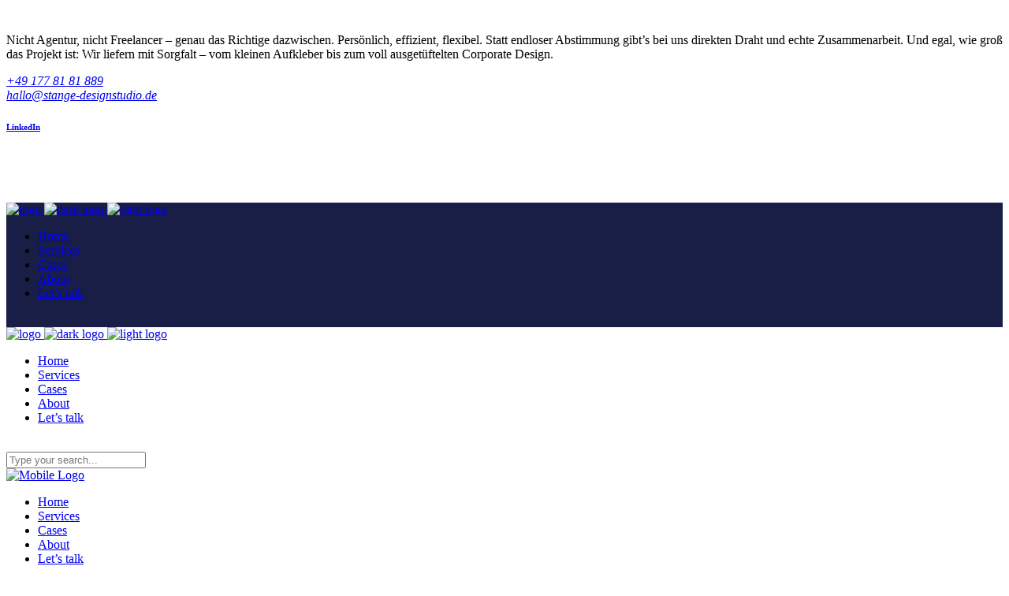

--- FILE ---
content_type: text/html; charset=UTF-8
request_url: https://chris-stange.com/blog/portfolio-item/nina/
body_size: 26712
content:
<!DOCTYPE html>
<html lang="de">
<head>
			
		<meta charset="UTF-8"/>
		<link rel="profile" href="https://gmpg.org/xfn/11"/>
			
					<meta name="viewport" content="width=device-width,initial-scale=1,user-scalable=yes">
		<meta name='robots' content='index, follow, max-image-preview:large, max-snippet:-1, max-video-preview:-1' />
	<style>img:is([sizes="auto" i], [sizes^="auto," i]) { contain-intrinsic-size: 3000px 1500px }</style>
	
	<!-- This site is optimized with the Yoast SEO plugin v26.8 - https://yoast.com/product/yoast-seo-wordpress/ -->
	<title>Nina - Stange_ Designstudio</title>
	<link rel="canonical" href="https://stange-designstudio.de/blog/portfolio-item/nina/" />
	<meta property="og:locale" content="de_DE" />
	<meta property="og:type" content="article" />
	<meta property="og:title" content="Nina - Stange_ Designstudio" />
	<meta property="og:description" content="Drei Sprachen, drei Kulturen – Nina verbindet sie ganz selbstverständlich. Genau das war der Ausgangspunkt für ihr neues Corporate Design: ein Look, der Vielfalt und Persönlichkeit sichtbar macht. Visitenkarten, Website, alles aus einem Guss. Hier geht’s zur Seite: ninakrueger.de" />
	<meta property="og:url" content="https://stange-designstudio.de/blog/portfolio-item/nina/" />
	<meta property="og:site_name" content="Stange_ Designstudio" />
	<meta property="article:modified_time" content="2025-07-15T13:42:15+00:00" />
	<meta property="og:image" content="https://stange-designstudio.de/wp-content/uploads/2023/07/Hero_Nina_Website_800x800-1.jpg" />
	<meta property="og:image:width" content="800" />
	<meta property="og:image:height" content="800" />
	<meta property="og:image:type" content="image/jpeg" />
	<meta name="twitter:card" content="summary_large_image" />
	<meta name="twitter:label1" content="Geschätzte Lesezeit" />
	<meta name="twitter:data1" content="1 Minute" />
	<script type="application/ld+json" class="yoast-schema-graph">{"@context":"https://schema.org","@graph":[{"@type":"WebPage","@id":"https://stange-designstudio.de/blog/portfolio-item/nina/","url":"https://stange-designstudio.de/blog/portfolio-item/nina/","name":"Nina - Stange_ Designstudio","isPartOf":{"@id":"https://stange-designstudio.de/#website"},"primaryImageOfPage":{"@id":"https://stange-designstudio.de/blog/portfolio-item/nina/#primaryimage"},"image":{"@id":"https://stange-designstudio.de/blog/portfolio-item/nina/#primaryimage"},"thumbnailUrl":"https://stange-designstudio.de/wp-content/uploads/2023/07/Hero_Nina_Website_800x800-1.jpg","datePublished":"2023-07-14T10:00:29+00:00","dateModified":"2025-07-15T13:42:15+00:00","breadcrumb":{"@id":"https://stange-designstudio.de/blog/portfolio-item/nina/#breadcrumb"},"inLanguage":"de","potentialAction":[{"@type":"ReadAction","target":["https://stange-designstudio.de/blog/portfolio-item/nina/"]}]},{"@type":"ImageObject","inLanguage":"de","@id":"https://stange-designstudio.de/blog/portfolio-item/nina/#primaryimage","url":"https://stange-designstudio.de/wp-content/uploads/2023/07/Hero_Nina_Website_800x800-1.jpg","contentUrl":"https://stange-designstudio.de/wp-content/uploads/2023/07/Hero_Nina_Website_800x800-1.jpg","width":800,"height":800},{"@type":"BreadcrumbList","@id":"https://stange-designstudio.de/blog/portfolio-item/nina/#breadcrumb","itemListElement":[{"@type":"ListItem","position":1,"name":"Startseite","item":"https://stange-designstudio.de/"},{"@type":"ListItem","position":2,"name":"Edge Portfolio","item":"https://stange-designstudio.de/blog/portfolio-item/"},{"@type":"ListItem","position":3,"name":"Nina"}]},{"@type":"WebSite","@id":"https://stange-designstudio.de/#website","url":"https://stange-designstudio.de/","name":"Stange_ Designstudio","description":"Ihr Partner für zeitgemäße Kommunikation, Corporate Design &amp; Editorial Design.","publisher":{"@id":"https://stange-designstudio.de/#organization"},"alternateName":"Designstudio NRW","potentialAction":[{"@type":"SearchAction","target":{"@type":"EntryPoint","urlTemplate":"https://stange-designstudio.de/?s={search_term_string}"},"query-input":{"@type":"PropertyValueSpecification","valueRequired":true,"valueName":"search_term_string"}}],"inLanguage":"de"},{"@type":"Organization","@id":"https://stange-designstudio.de/#organization","name":"Stange_ Designstudio","alternateName":"Designstudio NRW","url":"https://stange-designstudio.de/","logo":{"@type":"ImageObject","inLanguage":"de","@id":"https://stange-designstudio.de/#/schema/logo/image/","url":"https://stange-designstudio.de/wp-content/uploads/2023/01/Stange_Logo_2-farbig_200x83.png","contentUrl":"https://stange-designstudio.de/wp-content/uploads/2023/01/Stange_Logo_2-farbig_200x83.png","width":200,"height":83,"caption":"Stange_ Designstudio"},"image":{"@id":"https://stange-designstudio.de/#/schema/logo/image/"}}]}</script>
	<!-- / Yoast SEO plugin. -->


<link rel='dns-prefetch' href='//stange-designstudio.de' />
<link rel="alternate" type="application/rss+xml" title="Stange_ Designstudio &raquo; Feed" href="https://stange-designstudio.de/feed/" />
<link rel="alternate" type="application/rss+xml" title="Stange_ Designstudio &raquo; Kommentar-Feed" href="https://stange-designstudio.de/comments/feed/" />
<script consent-skip-blocker="1" data-skip-lazy-load="js-extra" data-cfasync="false">
(function () {
  // Web Font Loader compatibility (https://github.com/typekit/webfontloader)
  var modules = {
    typekit: "https://use.typekit.net",
    google: "https://fonts.googleapis.com/"
  };

  var load = function (config) {
    setTimeout(function () {
      var a = window.consentApi;

      // Only when blocker is active
      if (a) {
        // Iterate all modules and handle in a single `WebFont.load`
        Object.keys(modules).forEach(function (module) {
          var newConfigWithoutOtherModules = JSON.parse(
            JSON.stringify(config)
          );
          Object.keys(modules).forEach(function (toRemove) {
            if (toRemove !== module) {
              delete newConfigWithoutOtherModules[toRemove];
            }
          });

          if (newConfigWithoutOtherModules[module]) {
            a.unblock(modules[module]).then(function () {
              var originalLoad = window.WebFont.load;
              if (originalLoad !== load) {
                originalLoad(newConfigWithoutOtherModules);
              }
            });
          }
        });
      }
    }, 0);
  };

  if (!window.WebFont) {
    window.WebFont = {
      load: load
    };
  }
})();
</script><style>[consent-id]:not(.rcb-content-blocker):not([consent-transaction-complete]):not([consent-visual-use-parent^="children:"]):not([consent-confirm]){opacity:0!important;}
.rcb-content-blocker+.rcb-content-blocker-children-fallback~*{display:none!important;}</style><link rel="preload" href="https://stange-designstudio.de/wp-content/0906a779c500ce581e4bc857c4b970c7/dist/1151215539.js?ver=d0a9e67d7481025d345fb9f698655441" as="script" />
<link rel="preload" href="https://stange-designstudio.de/wp-content/0906a779c500ce581e4bc857c4b970c7/dist/1596989536.js?ver=74fbdb39dad32617585001bcb9ba0209" as="script" />
<link rel="preload" href="https://stange-designstudio.de/wp-content/plugins/real-cookie-banner-pro/public/lib/animate.css/animate.min.css?ver=4.1.1" as="style" />
<script data-cfasync="false" type="text/javascript" defer src="https://stange-designstudio.de/wp-content/0906a779c500ce581e4bc857c4b970c7/dist/1151215539.js?ver=d0a9e67d7481025d345fb9f698655441" id="real-cookie-banner-pro-vendor-real-cookie-banner-pro-banner-js"></script>
<script type="application/json" data-skip-lazy-load="js-extra" data-skip-moving="true" data-no-defer nitro-exclude data-alt-type="application/ld+json" data-dont-merge data-wpmeteor-nooptimize="true" data-cfasync="false" id="a963aaef43111bb90af63b927dc709adf1-js-extra">{"slug":"real-cookie-banner-pro","textDomain":"real-cookie-banner","version":"5.2.10","restUrl":"https:\/\/stange-designstudio.de\/wp-json\/real-cookie-banner\/v1\/","restNamespace":"real-cookie-banner\/v1","restPathObfuscateOffset":"db19a0f4152d7df9","restRoot":"https:\/\/stange-designstudio.de\/wp-json\/","restQuery":{"_v":"5.2.10","_locale":"user"},"restNonce":"3394902d25","restRecreateNonceEndpoint":"https:\/\/stange-designstudio.de\/wp-admin\/admin-ajax.php?action=rest-nonce","publicUrl":"https:\/\/stange-designstudio.de\/wp-content\/plugins\/real-cookie-banner-pro\/public\/","chunkFolder":"dist","chunksLanguageFolder":"https:\/\/stange-designstudio.de\/wp-content\/languages\/mo-cache\/real-cookie-banner-pro\/","chunks":{"chunk-config-tab-blocker.lite.js":["de_DE-83d48f038e1cf6148175589160cda67e","de_DE-e5c2f3318cd06f18a058318f5795a54b","de_DE-76129424d1eb6744d17357561a128725","de_DE-d3d8ada331df664d13fa407b77bc690b"],"chunk-config-tab-blocker.pro.js":["de_DE-ddf5ae983675e7b6eec2afc2d53654a2","de_DE-487d95eea292aab22c80aa3ae9be41f0","de_DE-ab0e642081d4d0d660276c9cebfe9f5d","de_DE-0f5f6074a855fa677e6086b82145bd50"],"chunk-config-tab-consent.lite.js":["de_DE-3823d7521a3fc2857511061e0d660408"],"chunk-config-tab-consent.pro.js":["de_DE-9cb9ecf8c1e8ce14036b5f3a5e19f098"],"chunk-config-tab-cookies.lite.js":["de_DE-1a51b37d0ef409906245c7ed80d76040","de_DE-e5c2f3318cd06f18a058318f5795a54b","de_DE-76129424d1eb6744d17357561a128725"],"chunk-config-tab-cookies.pro.js":["de_DE-572ee75deed92e7a74abba4b86604687","de_DE-487d95eea292aab22c80aa3ae9be41f0","de_DE-ab0e642081d4d0d660276c9cebfe9f5d"],"chunk-config-tab-dashboard.lite.js":["de_DE-f843c51245ecd2b389746275b3da66b6"],"chunk-config-tab-dashboard.pro.js":["de_DE-ae5ae8f925f0409361cfe395645ac077"],"chunk-config-tab-import.lite.js":["de_DE-66df94240f04843e5a208823e466a850"],"chunk-config-tab-import.pro.js":["de_DE-e5fee6b51986d4ff7a051d6f6a7b076a"],"chunk-config-tab-licensing.lite.js":["de_DE-e01f803e4093b19d6787901b9591b5a6"],"chunk-config-tab-licensing.pro.js":["de_DE-4918ea9704f47c2055904e4104d4ffba"],"chunk-config-tab-scanner.lite.js":["de_DE-b10b39f1099ef599835c729334e38429"],"chunk-config-tab-scanner.pro.js":["de_DE-752a1502ab4f0bebfa2ad50c68ef571f"],"chunk-config-tab-settings.lite.js":["de_DE-37978e0b06b4eb18b16164a2d9c93a2c"],"chunk-config-tab-settings.pro.js":["de_DE-e59d3dcc762e276255c8989fbd1f80e3"],"chunk-config-tab-tcf.lite.js":["de_DE-4f658bdbf0aa370053460bc9e3cd1f69","de_DE-e5c2f3318cd06f18a058318f5795a54b","de_DE-d3d8ada331df664d13fa407b77bc690b"],"chunk-config-tab-tcf.pro.js":["de_DE-e1e83d5b8a28f1f91f63b9de2a8b181a","de_DE-487d95eea292aab22c80aa3ae9be41f0","de_DE-0f5f6074a855fa677e6086b82145bd50"]},"others":{"customizeValuesBanner":"{\"layout\":{\"type\":\"dialog\",\"maxHeightEnabled\":false,\"maxHeight\":740,\"dialogMaxWidth\":530,\"dialogPosition\":\"middleCenter\",\"dialogMargin\":[0,0,0,0],\"bannerPosition\":\"bottom\",\"bannerMaxWidth\":1024,\"dialogBorderRadius\":20,\"borderRadius\":50,\"animationIn\":\"slideInUp\",\"animationInDuration\":500,\"animationInOnlyMobile\":true,\"animationOut\":\"none\",\"animationOutDuration\":500,\"animationOutOnlyMobile\":true,\"overlay\":true,\"overlayBg\":\"#191e46\",\"overlayBgAlpha\":33,\"overlayBlur\":5},\"decision\":{\"acceptAll\":\"button\",\"acceptEssentials\":\"button\",\"showCloseIcon\":false,\"acceptIndividual\":\"link\",\"buttonOrder\":\"all,essential,save,individual\",\"showGroups\":false,\"groupsFirstView\":false,\"saveButton\":\"always\"},\"design\":{\"bg\":\"#dcdc6e\",\"textAlign\":\"center\",\"linkTextDecoration\":\"none\",\"borderWidth\":0,\"borderColor\":\"#ffffff\",\"fontSize\":14,\"fontColor\":\"#191e46\",\"fontInheritFamily\":true,\"fontFamily\":\"Arial, Helvetica, sans-serif\",\"fontWeight\":\"normal\",\"boxShadowEnabled\":true,\"boxShadowOffsetX\":0,\"boxShadowOffsetY\":4,\"boxShadowBlurRadius\":27,\"boxShadowSpreadRadius\":0,\"boxShadowColor\":\"#6b6b6b\",\"boxShadowColorAlpha\":20},\"headerDesign\":{\"inheritBg\":true,\"bg\":\"#f4f4f4\",\"inheritTextAlign\":true,\"textAlign\":\"center\",\"padding\":[25,20,10,20],\"logo\":\"\",\"logoRetina\":\"\",\"logoMaxHeight\":40,\"logoPosition\":\"left\",\"logoMargin\":[5,15,5,15],\"fontSize\":18,\"fontColor\":\"#191e46\",\"fontInheritFamily\":true,\"fontFamily\":\"Arial, Helvetica, sans-serif\",\"fontWeight\":\"bold\",\"borderWidth\":0,\"borderColor\":\"#5154cb\"},\"bodyDesign\":{\"padding\":[15,20,10,20],\"descriptionInheritFontSize\":false,\"descriptionFontSize\":14,\"dottedGroupsInheritFontSize\":true,\"dottedGroupsFontSize\":13,\"dottedGroupsBulletColor\":\"#000000\",\"teachingsInheritTextAlign\":true,\"teachingsTextAlign\":\"center\",\"teachingsSeparatorActive\":true,\"teachingsSeparatorWidth\":200,\"teachingsSeparatorHeight\":3,\"teachingsSeparatorColor\":\"#ffffff\",\"teachingsInheritFontSize\":false,\"teachingsFontSize\":12,\"teachingsInheritFontColor\":false,\"teachingsFontColor\":\"#191e46\",\"accordionMargin\":[10,0,5,0],\"accordionPadding\":[5,10,5,10],\"accordionArrowType\":\"outlined\",\"accordionArrowColor\":\"#000000\",\"accordionBg\":\"#ffffff\",\"accordionActiveBg\":\"#f9f9f9\",\"accordionHoverBg\":\"#efefef\",\"accordionBorderWidth\":1,\"accordionBorderColor\":\"#efefef\",\"accordionTitleFontSize\":12,\"accordionTitleFontColor\":\"#2b2b2b\",\"accordionTitleFontWeight\":\"normal\",\"accordionDescriptionMargin\":[5,0,0,0],\"accordionDescriptionFontSize\":12,\"accordionDescriptionFontColor\":\"#828282\",\"accordionDescriptionFontWeight\":\"normal\",\"acceptAllOneRowLayout\":false,\"acceptAllPadding\":[10,10,10,10],\"acceptAllBg\":\"#ffffff\",\"acceptAllTextAlign\":\"center\",\"acceptAllFontSize\":14,\"acceptAllFontColor\":\"#191e46\",\"acceptAllFontWeight\":\"normal\",\"acceptAllBorderWidth\":0,\"acceptAllBorderColor\":\"#000000\",\"acceptAllHoverBg\":\"#191e46\",\"acceptAllHoverFontColor\":\"#ffffff\",\"acceptAllHoverBorderColor\":\"#000000\",\"acceptEssentialsUseAcceptAll\":true,\"acceptEssentialsButtonType\":\"\",\"acceptEssentialsPadding\":[10,10,10,10],\"acceptEssentialsBg\":\"#efefef\",\"acceptEssentialsTextAlign\":\"center\",\"acceptEssentialsFontSize\":18,\"acceptEssentialsFontColor\":\"#0a0a0a\",\"acceptEssentialsFontWeight\":\"normal\",\"acceptEssentialsBorderWidth\":0,\"acceptEssentialsBorderColor\":\"#000000\",\"acceptEssentialsHoverBg\":\"#e8e8e8\",\"acceptEssentialsHoverFontColor\":\"#000000\",\"acceptEssentialsHoverBorderColor\":\"#000000\",\"acceptIndividualPadding\":[5,5,5,5],\"acceptIndividualBg\":\"#ffffff\",\"acceptIndividualTextAlign\":\"center\",\"acceptIndividualFontSize\":14,\"acceptIndividualFontColor\":\"#ffffff\",\"acceptIndividualFontWeight\":\"normal\",\"acceptIndividualBorderWidth\":0,\"acceptIndividualBorderColor\":\"#000000\",\"acceptIndividualHoverBg\":\"#ffffff\",\"acceptIndividualHoverFontColor\":\"#191e46\",\"acceptIndividualHoverBorderColor\":\"#000000\"},\"footerDesign\":{\"poweredByLink\":false,\"inheritBg\":true,\"bg\":\"#fcfcfc\",\"inheritTextAlign\":true,\"textAlign\":\"center\",\"padding\":[7,20,11,20],\"fontSize\":14,\"fontColor\":\"#ffffff\",\"fontInheritFamily\":true,\"fontFamily\":\"Arial, Helvetica, sans-serif\",\"fontWeight\":\"normal\",\"hoverFontColor\":\"#191e46\",\"borderWidth\":1,\"borderColor\":\"#191e46\",\"languageSwitcher\":\"flags\"},\"texts\":{\"headline\":\"Privatsph\\u00e4re-Einstellungen\",\"description\":\"Wir verwenden Cookies und \\u00e4hnliche Technologien auf unserer Website und verarbeiten personenbezogene Daten von dir (z.B. IP-Adresse), um z.B. Inhalte und Anzeigen zu personalisieren, Medien von Drittanbietern einzubinden oder Zugriffe auf unsere Website zu analysieren. Die Datenverarbeitung kann auch erst in Folge gesetzter Cookies stattfinden. Wir teilen diese Daten mit Dritten, die wir in den Privatsph\\u00e4re-Einstellungen benennen.<br \\\/><br \\\/>Die Datenverarbeitung kann mit deiner Einwilligung oder auf Basis eines berechtigten Interesses erfolgen, dem du in den Privatsph\\u00e4re-Einstellungen widersprechen kannst. Du hast das Recht, nicht einzuwilligen und deine Einwilligung zu einem sp\\u00e4teren Zeitpunkt zu \\u00e4ndern oder zu widerrufen. Weitere Informationen zur Verwendung deiner Daten findest du in unserer {{privacyPolicy}}Datenschutzerkl\\u00e4rung{{\\\/privacyPolicy}}.\",\"acceptAll\":\"Alle akzeptieren\",\"acceptEssentials\":\"Weiter ohne Einwilligung\",\"acceptIndividual\":\"Privatsph\\u00e4re-Einstellungen individuell festlegen\",\"poweredBy\":\"1\",\"dataProcessingInUnsafeCountries\":\"Einige Dienste verarbeiten personenbezogene Daten in unsicheren Drittl\\u00e4ndern. Indem du in die Nutzung dieser Services einwilligst, erkl\\u00e4rst du dich auch mit der Verarbeitung deiner Daten in diesen unsicheren Drittl\\u00e4ndern gem\\u00e4\\u00df {{legalBasis}} einverstanden. Dies birgt das Risiko, dass deine Daten von Beh\\u00f6rden zu Kontroll- und \\u00dcberwachungszwecken verarbeitet werden, m\\u00f6glicherweise ohne die M\\u00f6glichkeit eines Rechtsbehelfs.\",\"ageNoticeBanner\":\"Du bist unter {{minAge}} Jahre alt? Dann kannst du nicht in optionale Services einwilligen. Du kannst deine Eltern oder Erziehungsberechtigten bitten, mit dir in diese Services einzuwilligen.\",\"ageNoticeBlocker\":\"Du bist unter {{minAge}} Jahre alt? Leider darfst du diesem Service nicht selbst zustimmen, um diese Inhalte zu sehen. Bitte deine Eltern oder Erziehungsberechtigten, dem Service mit dir zuzustimmen!\",\"listServicesNotice\":\"Wenn du alle Services akzeptierst, erlaubst du, dass {{services}} geladen werden. Diese sind nach ihrem Zweck in Gruppen {{serviceGroups}} unterteilt (Zugeh\\u00f6rigkeit durch hochgestellte Zahlen gekennzeichnet).\",\"listServicesLegitimateInterestNotice\":\"Au\\u00dferdem werden die {{services}} auf der Grundlage eines berechtigten Interesses geladen.\",\"tcfStacksCustomName\":\"Services mit verschiedenen Zwecken au\\u00dferhalb des TCF-Standards\",\"tcfStacksCustomDescription\":\"Services, die Einwilligungen nicht \\u00fcber den TCF-Standard, sondern \\u00fcber andere Technologien teilen. Diese werden nach ihrem Zweck in mehrere Gruppen unterteilt. Einige davon werden aufgrund eines berechtigten Interesses genutzt (z.B. Gefahrenabwehr), andere werden nur mit deiner Einwilligung genutzt. Details zu den einzelnen Gruppen und Zwecken der Services findest du in den individuellen Privatsph\\u00e4re-Einstellungen.\",\"consentForwardingExternalHosts\":\"Deine Einwilligung gilt auch auf {{websites}}.\",\"blockerHeadline\":\"{{name}} aufgrund von Privatsph\\u00e4re-Einstellungen blockiert\",\"blockerLinkShowMissing\":\"Zeige alle Services, denen du noch zustimmen musst\",\"blockerLoadButton\":\"Erforderliche Services akzeptieren und Inhalte laden\",\"blockerAcceptInfo\":\"Wenn du die blockierten Inhalte l\\u00e4dst, werden deine Datenschutzeinstellungen angepasst. Inhalte aus diesem Service werden in Zukunft nicht mehr blockiert. Du hast das Recht, deine Entscheidung jederzeit zu widerrufen oder zu \\u00e4ndern.\",\"stickyHistory\":\"Historie der Privatsph\\u00e4re-Einstellungen\",\"stickyRevoke\":\"Einwilligungen widerrufen\",\"stickyRevokeSuccessMessage\":\"Du hast die Einwilligung f\\u00fcr Services mit dessen Cookies und Verarbeitung personenbezogener Daten erfolgreich widerrufen. Die Seite wird jetzt neu geladen!\",\"stickyChange\":\"Privatsph\\u00e4re-Einstellungen \\u00e4ndern\"},\"individualLayout\":{\"inheritDialogMaxWidth\":false,\"dialogMaxWidth\":970,\"inheritBannerMaxWidth\":true,\"bannerMaxWidth\":1980,\"descriptionTextAlign\":\"left\"},\"group\":{\"checkboxBg\":\"#ffffff\",\"checkboxBorderWidth\":0,\"checkboxBorderColor\":\"#000000\",\"checkboxActiveColor\":\"#ffffff\",\"checkboxActiveBg\":\"#191e46\",\"checkboxActiveBorderColor\":\"#000000\",\"groupInheritBg\":true,\"groupBg\":\"#f4f4f4\",\"groupPadding\":[5,0,10,0],\"groupSpacing\":0,\"groupBorderRadius\":0,\"groupBorderWidth\":0,\"groupBorderColor\":\"#ffffff\",\"headlineFontSize\":18,\"headlineFontWeight\":\"bolder\",\"headlineFontColor\":\"#191e46\",\"descriptionFontSize\":14,\"descriptionFontColor\":\"#191e46\",\"linkColor\":\"#ffffff\",\"linkHoverColor\":\"#191e46\",\"detailsHideLessRelevant\":true},\"saveButton\":{\"useAcceptAll\":false,\"type\":\"button\",\"padding\":[10,10,10,10],\"bg\":\"#ffffff\",\"textAlign\":\"center\",\"fontSize\":14,\"fontColor\":\"#191e46\",\"fontWeight\":\"normal\",\"borderWidth\":0,\"borderColor\":\"#000000\",\"hoverBg\":\"#191e46\",\"hoverFontColor\":\"#ffffff\",\"hoverBorderColor\":\"#000000\"},\"individualTexts\":{\"headline\":\"Individuelle Privatsph\\u00e4re-Einstellungen\",\"description\":\"Wir verwenden Cookies und \\u00e4hnliche Technologien auf unserer Website und verarbeiten personenbezogene Daten von dir (z.B. IP-Adresse), um z.B. Inhalte und Anzeigen zu personalisieren, Medien von Drittanbietern einzubinden oder Zugriffe auf unsere Website zu analysieren. Die Datenverarbeitung kann auch erst in Folge gesetzter Cookies stattfinden. Wir teilen diese Daten mit Dritten, die wir in den Privatsph\\u00e4re-Einstellungen benennen.<br \\\/><br \\\/>Die Datenverarbeitung kann mit deiner Einwilligung oder auf Basis eines berechtigten Interesses erfolgen, dem du in den Privatsph\\u00e4re-Einstellungen widersprechen kannst. Du hast das Recht, nicht einzuwilligen und deine Einwilligung zu einem sp\\u00e4teren Zeitpunkt zu \\u00e4ndern oder zu widerrufen. Weitere Informationen zur Verwendung deiner Daten findest du in unserer {{privacyPolicy}}Datenschutzerkl\\u00e4rung{{\\\/privacyPolicy}}.<br \\\/><br \\\/>Im Folgenden findest du eine \\u00dcbersicht \\u00fcber alle Services, die von dieser Website genutzt werden. Du kannst dir detaillierte Informationen zu jedem Service ansehen und ihm einzeln zustimmen oder von deinem Widerspruchsrecht Gebrauch machen.\",\"save\":\"Individuelle Auswahlen speichern\",\"showMore\":\"Service-Informationen anzeigen\",\"hideMore\":\"Service-Informationen ausblenden\",\"postamble\":\"\"},\"mobile\":{\"enabled\":true,\"maxHeight\":400,\"hideHeader\":false,\"alignment\":\"bottom\",\"scalePercent\":90,\"scalePercentVertical\":-50},\"sticky\":{\"enabled\":false,\"animationsEnabled\":true,\"alignment\":\"left\",\"bubbleBorderRadius\":50,\"icon\":\"fingerprint\",\"iconCustom\":\"\",\"iconCustomRetina\":\"\",\"iconSize\":30,\"iconColor\":\"#ffffff\",\"bubbleMargin\":[10,20,20,20],\"bubblePadding\":15,\"bubbleBg\":\"#15779b\",\"bubbleBorderWidth\":0,\"bubbleBorderColor\":\"#10556f\",\"boxShadowEnabled\":true,\"boxShadowOffsetX\":0,\"boxShadowOffsetY\":2,\"boxShadowBlurRadius\":5,\"boxShadowSpreadRadius\":1,\"boxShadowColor\":\"#105b77\",\"boxShadowColorAlpha\":40,\"bubbleHoverBg\":\"#ffffff\",\"bubbleHoverBorderColor\":\"#000000\",\"hoverIconColor\":\"#000000\",\"hoverIconCustom\":\"\",\"hoverIconCustomRetina\":\"\",\"menuFontSize\":16,\"menuBorderRadius\":5,\"menuItemSpacing\":10,\"menuItemPadding\":[5,10,5,10]},\"customCss\":{\"css\":\"\",\"antiAdBlocker\":\"y\"}}","isPro":true,"showProHints":false,"proUrl":"https:\/\/devowl.io\/de\/go\/real-cookie-banner?source=rcb-lite","showLiteNotice":false,"frontend":{"groups":"[{\"id\":206,\"name\":\"Essenziell\",\"slug\":\"essenziell\",\"description\":\"Essenzielle Services sind f\\u00fcr die grundlegende Funktionalit\\u00e4t der Website erforderlich. Sie enthalten nur technisch notwendige Services. Diesen Services kann nicht widersprochen werden.\",\"isEssential\":true,\"isDefault\":true,\"items\":[{\"id\":4448,\"name\":\"WooCommerce\",\"purpose\":\"WooCommerce ist ein E-Commerce-Shopsystem, das es dir erm\\u00f6glicht, Produkte auf dieser Website zu kaufen. Cookies werden verwendet, um Artikel in einem Warenkorb zu sammeln, um den Warenkorb des Nutzers in der Datenbank der Website zu speichern, um k\\u00fcrzlich angesehene Produkte zu speichern, um sie wieder anzuzeigen und um es Nutzern zu erm\\u00f6glichen Mitteilungen im Online-Shop auszublenden.\",\"providerContact\":{\"phone\":\"\",\"email\":\"\",\"link\":\"\"},\"isProviderCurrentWebsite\":true,\"provider\":\"Stange _\",\"uniqueName\":\"woocommerce\",\"isEmbeddingOnlyExternalResources\":false,\"legalBasis\":\"consent\",\"dataProcessingInCountries\":[],\"dataProcessingInCountriesSpecialTreatments\":[],\"technicalDefinitions\":[{\"type\":\"local\",\"name\":\"wc_cart_hash_*\",\"host\":\"stange-designstudio.de\",\"duration\":0,\"durationUnit\":\"y\",\"isSessionDuration\":false,\"purpose\":\"\"},{\"type\":\"http\",\"name\":\"woocommerce_cart_hash\",\"host\":\"stange-designstudio.de\",\"duration\":0,\"durationUnit\":\"y\",\"isSessionDuration\":true,\"purpose\":\"\"},{\"type\":\"http\",\"name\":\"wp_woocommerce_session_*\",\"host\":\"stange-designstudio.de\",\"duration\":2,\"durationUnit\":\"d\",\"isSessionDuration\":false,\"purpose\":\"\"},{\"type\":\"http\",\"name\":\"woocommerce_items_in_cart\",\"host\":\"stange-designstudio.de\",\"duration\":0,\"durationUnit\":\"y\",\"isSessionDuration\":true,\"purpose\":\"\"},{\"type\":\"http\",\"name\":\"woocommerce_recently_viewed\",\"host\":\"stange-designstudio.de\",\"duration\":0,\"durationUnit\":\"y\",\"isSessionDuration\":true,\"purpose\":\"\"},{\"type\":\"http\",\"name\":\"store_notice*\",\"host\":\"stange-designstudio.de\",\"duration\":0,\"durationUnit\":\"y\",\"isSessionDuration\":true,\"purpose\":\"\"}],\"codeDynamics\":[],\"providerPrivacyPolicyUrl\":\"https:\\\/\\\/stange-designstudio.de\\\/datenschutz\\\/\",\"providerLegalNoticeUrl\":\"\",\"tagManagerOptInEventName\":\"\",\"tagManagerOptOutEventName\":\"\",\"googleConsentModeConsentTypes\":[],\"executePriority\":10,\"codeOptIn\":\"\",\"executeCodeOptInWhenNoTagManagerConsentIsGiven\":false,\"codeOptOut\":\"\",\"executeCodeOptOutWhenNoTagManagerConsentIsGiven\":false,\"deleteTechnicalDefinitionsAfterOptOut\":false,\"codeOnPageLoad\":\"\",\"presetId\":\"woocommerce\"},{\"id\":4447,\"name\":\"Real Cookie Banner\",\"purpose\":\"Real Cookie Banner bittet Website-Besucher um die Einwilligung zum Setzen von Cookies und zur Verarbeitung personenbezogener Daten. Dazu wird jedem Website-Besucher eine UUID (pseudonyme Identifikation des Nutzers) zugewiesen, die bis zum Ablauf des Cookies zur Speicherung der Einwilligung g\\u00fcltig ist. Cookies werden dazu verwendet, um zu testen, ob Cookies gesetzt werden k\\u00f6nnen, um Referenz auf die dokumentierte Einwilligung zu speichern, um zu speichern, in welche Services aus welchen Service-Gruppen der Besucher eingewilligt hat, und, falls Einwilligung nach dem Transparency &amp; Consent Framework (TCF) eingeholt werden, um die Einwilligungen in TCF Partner, Zwecke, besondere Zwecke, Funktionen und besondere Funktionen zu speichern. Im Rahmen der Darlegungspflicht nach DSGVO wird die erhobene Einwilligung vollumf\\u00e4nglich dokumentiert. Dazu z\\u00e4hlt neben den Services und Service-Gruppen, in welche der Besucher eingewilligt hat, und falls Einwilligung nach dem TCF Standard eingeholt werden, in welche TCF Partner, Zwecke und Funktionen der Besucher eingewilligt hat, alle Einstellungen des Cookie Banners zum Zeitpunkt der Einwilligung als auch die technischen Umst\\u00e4nde (z.B. Gr\\u00f6\\u00dfe des Sichtbereichs bei der Einwilligung) und die Nutzerinteraktionen (z.B. Klick auf Buttons), die zur Einwilligung gef\\u00fchrt haben. Die Einwilligung wird pro Sprache einmal erhoben.\",\"providerContact\":{\"phone\":\"\",\"email\":\"\",\"link\":\"\"},\"isProviderCurrentWebsite\":true,\"provider\":\"Stange _\",\"uniqueName\":\"real-cookie-banner\",\"isEmbeddingOnlyExternalResources\":false,\"legalBasis\":\"legal-requirement\",\"dataProcessingInCountries\":[],\"dataProcessingInCountriesSpecialTreatments\":[],\"technicalDefinitions\":[{\"type\":\"http\",\"name\":\"real_cookie_banner*\",\"host\":\".stange-designstudio.de\",\"duration\":365,\"durationUnit\":\"d\",\"isSessionDuration\":false,\"purpose\":\"Eindeutiger Identifikator f\\u00fcr die Einwilligung, aber nicht f\\u00fcr den Website-Besucher. Revisionshash f\\u00fcr die Einstellungen des Cookie-Banners (Texte, Farben, Funktionen, Servicegruppen, Dienste, Content Blocker usw.). IDs f\\u00fcr eingewilligte Services und Service-Gruppen.\"},{\"type\":\"http\",\"name\":\"real_cookie_banner*-tcf\",\"host\":\".stange-designstudio.de\",\"duration\":365,\"durationUnit\":\"d\",\"isSessionDuration\":false,\"purpose\":\"Im Rahmen von TCF gesammelte Einwilligungen, die im TC-String-Format gespeichert werden, einschlie\\u00dflich TCF-Vendoren, -Zwecke, -Sonderzwecke, -Funktionen und -Sonderfunktionen.\"},{\"type\":\"http\",\"name\":\"real_cookie_banner*-gcm\",\"host\":\".stange-designstudio.de\",\"duration\":365,\"durationUnit\":\"d\",\"isSessionDuration\":false,\"purpose\":\"Die im Google Consent Mode gesammelten Einwilligungen in die verschiedenen Einwilligungstypen (Zwecke) werden f\\u00fcr alle mit dem Google Consent Mode kompatiblen Services gespeichert.\"},{\"type\":\"http\",\"name\":\"real_cookie_banner-test\",\"host\":\".stange-designstudio.de\",\"duration\":365,\"durationUnit\":\"d\",\"isSessionDuration\":false,\"purpose\":\"Cookie, der gesetzt wurde, um die Funktionalit\\u00e4t von HTTP-Cookies zu testen. Wird sofort nach dem Test gel\\u00f6scht.\"},{\"type\":\"local\",\"name\":\"real_cookie_banner*\",\"host\":\"https:\\\/\\\/stange-designstudio.de\",\"duration\":1,\"durationUnit\":\"d\",\"isSessionDuration\":false,\"purpose\":\"Eindeutiger Identifikator f\\u00fcr die Einwilligung, aber nicht f\\u00fcr den Website-Besucher. Revisionshash f\\u00fcr die Einstellungen des Cookie-Banners (Texte, Farben, Funktionen, Service-Gruppen, Services, Content Blocker usw.). IDs f\\u00fcr eingewilligte Services und Service-Gruppen. Wird nur solange gespeichert, bis die Einwilligung auf dem Website-Server dokumentiert ist.\"},{\"type\":\"local\",\"name\":\"real_cookie_banner*-tcf\",\"host\":\"https:\\\/\\\/stange-designstudio.de\",\"duration\":1,\"durationUnit\":\"d\",\"isSessionDuration\":false,\"purpose\":\"Im Rahmen von TCF gesammelte Einwilligungen werden im TC-String-Format gespeichert, einschlie\\u00dflich TCF Vendoren, Zwecke, besondere Zwecke, Funktionen und besondere Funktionen. Wird nur solange gespeichert, bis die Einwilligung auf dem Website-Server dokumentiert ist.\"},{\"type\":\"local\",\"name\":\"real_cookie_banner*-gcm\",\"host\":\"https:\\\/\\\/stange-designstudio.de\",\"duration\":1,\"durationUnit\":\"d\",\"isSessionDuration\":false,\"purpose\":\"Im Rahmen des Google Consent Mode erfasste Einwilligungen werden f\\u00fcr alle mit dem Google Consent Mode kompatiblen Services in Einwilligungstypen (Zwecke) gespeichert. Wird nur solange gespeichert, bis die Einwilligung auf dem Website-Server dokumentiert ist.\"},{\"type\":\"local\",\"name\":\"real_cookie_banner-consent-queue*\",\"host\":\"https:\\\/\\\/stange-designstudio.de\",\"duration\":1,\"durationUnit\":\"d\",\"isSessionDuration\":false,\"purpose\":\"Lokale Zwischenspeicherung (Caching) der Auswahl im Cookie-Banner, bis der Server die Einwilligung dokumentiert; Dokumentation periodisch oder bei Seitenwechseln versucht, wenn der Server nicht verf\\u00fcgbar oder \\u00fcberlastet ist.\"}],\"codeDynamics\":[],\"providerPrivacyPolicyUrl\":\"https:\\\/\\\/stange-designstudio.de\\\/datenschutz\\\/\",\"providerLegalNoticeUrl\":\"\",\"tagManagerOptInEventName\":\"\",\"tagManagerOptOutEventName\":\"\",\"googleConsentModeConsentTypes\":[],\"executePriority\":10,\"codeOptIn\":\"\",\"executeCodeOptInWhenNoTagManagerConsentIsGiven\":false,\"codeOptOut\":\"\",\"executeCodeOptOutWhenNoTagManagerConsentIsGiven\":false,\"deleteTechnicalDefinitionsAfterOptOut\":false,\"codeOnPageLoad\":\"\",\"presetId\":\"real-cookie-banner\"}]},{\"id\":207,\"name\":\"Funktional\",\"slug\":\"funktional\",\"description\":\"Funktionale Services sind notwendig, um \\u00fcber die wesentliche Funktionalit\\u00e4t der Website hinausgehende Features wie h\\u00fcbschere Schriftarten, Videowiedergabe oder interaktive Web 2.0-Features bereitzustellen. Inhalte von z.B. Video- und Social Media-Plattformen sind standardm\\u00e4\\u00dfig gesperrt und k\\u00f6nnen zugestimmt werden. Wenn dem Service zugestimmt wird, werden diese Inhalte automatisch ohne weitere manuelle Einwilligung geladen.\",\"isEssential\":false,\"isDefault\":true,\"items\":[{\"id\":4890,\"name\":\"Google Fonts\",\"purpose\":\"Google Fonts erm\\u00f6glicht die Integration von Schriftarten in Websites, um die Website zu verbessern, ohne dass die Schriftarten auf deinem Ger\\u00e4t installiert werden m\\u00fcssen. Dies erfordert die Verarbeitung der IP-Adresse und der Metadaten des Nutzers. Auf dem Client des Nutzers werden keine Cookies oder Cookie-\\u00e4hnliche Technologien gesetzt. Die Daten k\\u00f6nnen verwendet werden, um die besuchten Websites zu erfassen, und sie k\\u00f6nnen verwendet werden, um die Dienste von Google zu verbessern. Sie k\\u00f6nnen auch zur Profilerstellung verwendet werden, z. B. um dir personalisierte Dienste anzubieten, wie Werbung auf der Grundlage deiner Interessen oder Empfehlungen. Google stellt personenbezogene Daten seinen verbundenen Unternehmen und anderen vertrauensw\\u00fcrdigen Unternehmen oder Personen zur Verf\\u00fcgung, die diese Daten auf der Grundlage der Anweisungen von Google und in \\u00dcbereinstimmung mit den Datenschutzbestimmungen von Google f\\u00fcr sie verarbeiten.\",\"providerContact\":{\"phone\":\"+353 1 543 1000\",\"email\":\"dpo-google@google.com\",\"link\":\"https:\\\/\\\/support.google.com\\\/\"},\"isProviderCurrentWebsite\":false,\"provider\":\"Google Ireland Limited, Gordon House, Barrow Street, Dublin 4, Irland\",\"uniqueName\":\"google-fonts\",\"isEmbeddingOnlyExternalResources\":true,\"legalBasis\":\"consent\",\"dataProcessingInCountries\":[\"US\",\"IE\",\"AU\",\"BE\",\"BR\",\"CA\",\"CL\",\"FI\",\"FR\",\"DE\",\"HK\",\"IN\",\"ID\",\"IL\",\"IT\",\"JP\",\"KR\",\"NL\",\"PL\",\"QA\",\"SG\",\"ES\",\"CH\",\"TW\",\"GB\"],\"dataProcessingInCountriesSpecialTreatments\":[\"provider-is-self-certified-trans-atlantic-data-privacy-framework\"],\"technicalDefinitions\":[],\"codeDynamics\":[],\"providerPrivacyPolicyUrl\":\"https:\\\/\\\/business.safety.google\\\/intl\\\/de\\\/privacy\\\/\",\"providerLegalNoticeUrl\":\"https:\\\/\\\/www.google.de\\\/contact\\\/impressum.html\",\"tagManagerOptInEventName\":\"\",\"tagManagerOptOutEventName\":\"\",\"googleConsentModeConsentTypes\":[],\"executePriority\":10,\"codeOptIn\":\"\",\"executeCodeOptInWhenNoTagManagerConsentIsGiven\":false,\"codeOptOut\":\"\",\"executeCodeOptOutWhenNoTagManagerConsentIsGiven\":false,\"deleteTechnicalDefinitionsAfterOptOut\":false,\"codeOnPageLoad\":\"base64-encoded:[base64]\",\"presetId\":\"google-fonts\"},{\"id\":4449,\"name\":\"Emojis\",\"purpose\":\"WordPress Emoji ist ein Emoji-Set, das von wordpress.org geladen wird. Es werden keine Cookies im technischen Sinne auf dem Client des Nutzers gesetzt, jedoch werden technische und personenbezogene Daten wie die IP-Adresse vom Client an den Server des Dienstanbieters \\u00fcbertragen, um die Nutzung des Dienstes zu erm\\u00f6glichen.\",\"providerContact\":{\"phone\":\"\",\"email\":\"\",\"link\":\"\"},\"isProviderCurrentWebsite\":false,\"provider\":\"WordPress.org\",\"uniqueName\":\"wordpress-emojis\",\"isEmbeddingOnlyExternalResources\":true,\"legalBasis\":\"consent\",\"dataProcessingInCountries\":[\"US\"],\"dataProcessingInCountriesSpecialTreatments\":[],\"technicalDefinitions\":[{\"type\":\"http\",\"name\":\"\",\"host\":\"\",\"duration\":0,\"durationUnit\":\"y\",\"isSessionDuration\":false,\"purpose\":\"\"}],\"codeDynamics\":[],\"providerPrivacyPolicyUrl\":\"https:\\\/\\\/de.wordpress.org\\\/about\\\/privacy\\\/\",\"providerLegalNoticeUrl\":\"\",\"tagManagerOptInEventName\":\"\",\"tagManagerOptOutEventName\":\"\",\"googleConsentModeConsentTypes\":[],\"executePriority\":10,\"codeOptIn\":\"\",\"executeCodeOptInWhenNoTagManagerConsentIsGiven\":false,\"codeOptOut\":\"\",\"executeCodeOptOutWhenNoTagManagerConsentIsGiven\":false,\"deleteTechnicalDefinitionsAfterOptOut\":false,\"codeOnPageLoad\":\"\",\"presetId\":\"wordpress-emojis\"}]}]","links":[{"id":4631,"label":"Datenschutzerkl\u00e4rung","pageType":"privacyPolicy","isExternalUrl":false,"pageId":3,"url":"https:\/\/stange-designstudio.de\/datenschutz\/","hideCookieBanner":true,"isTargetBlank":true},{"id":4632,"label":"Impressum","pageType":"legalNotice","isExternalUrl":false,"pageId":3141,"url":"https:\/\/stange-designstudio.de\/impressum\/","hideCookieBanner":true,"isTargetBlank":true}],"websiteOperator":{"address":"","country":"","contactEmail":"base64-encoded:aW5mb0BjaHJpcy1zdGFuZ2UuZGU=","contactPhone":"","contactFormUrl":false},"blocker":[{"id":4891,"name":"Google Fonts","description":"","rules":["*fonts.googleapis.com*","*fonts.gstatic.com*","*ajax.googleapis.com\/ajax\/libs\/webfont\/*\/webfont.js*","*WebFont.load*google*","WebFontConfig*google*","!two_merge_google_fonts"],"criteria":"services","tcfVendors":[],"tcfPurposes":[],"services":[4890],"isVisual":false,"visualType":"default","visualMediaThumbnail":"0","visualContentType":"","isVisualDarkMode":false,"visualBlur":0,"visualDownloadThumbnail":false,"visualHeroButtonText":"","shouldForceToShowVisual":false,"presetId":"google-fonts","visualThumbnail":null},{"id":4450,"name":"WordPress Emojis","description":"","rules":["*s.w.org\/images\/core\/emoji*","window._wpemojiSettings","link[href=\"\/\/s.w.org\"]"],"criteria":"services","tcfVendors":[],"tcfPurposes":[1],"services":[4449],"isVisual":false,"visualType":"default","visualMediaThumbnail":"0","visualContentType":"","isVisualDarkMode":false,"visualBlur":0,"visualDownloadThumbnail":false,"visualHeroButtonText":"","shouldForceToShowVisual":false,"presetId":"wordpress-emojis","visualThumbnail":null}],"languageSwitcher":[],"predefinedDataProcessingInSafeCountriesLists":{"GDPR":["AT","BE","BG","HR","CY","CZ","DK","EE","FI","FR","DE","GR","HU","IE","IS","IT","LI","LV","LT","LU","MT","NL","NO","PL","PT","RO","SK","SI","ES","SE"],"DSG":["CH"],"GDPR+DSG":[],"ADEQUACY_EU":["AD","AR","CA","FO","GG","IL","IM","JP","JE","NZ","KR","CH","GB","UY","US"],"ADEQUACY_CH":["DE","AD","AR","AT","BE","BG","CA","CY","HR","DK","ES","EE","FI","FR","GI","GR","GG","HU","IM","FO","IE","IS","IL","IT","JE","LV","LI","LT","LU","MT","MC","NO","NZ","NL","PL","PT","CZ","RO","GB","SK","SI","SE","UY","US"]},"decisionCookieName":"real_cookie_banner-v:3_blog:1_path:0e4b58b","revisionHash":"4fa511337b8d7e5ff273d1251342e6e8","territorialLegalBasis":["gdpr-eprivacy"],"setCookiesViaManager":"none","isRespectDoNotTrack":false,"failedConsentDocumentationHandling":"essentials","isAcceptAllForBots":true,"isDataProcessingInUnsafeCountries":true,"isAgeNotice":true,"ageNoticeAgeLimit":16,"isListServicesNotice":true,"isBannerLessConsent":false,"isTcf":false,"isGcm":false,"isGcmListPurposes":true,"hasLazyData":false},"anonymousContentUrl":"https:\/\/stange-designstudio.de\/wp-content\/0906a779c500ce581e4bc857c4b970c7\/dist\/","anonymousHash":"0906a779c500ce581e4bc857c4b970c7","hasDynamicPreDecisions":false,"isLicensed":true,"isDevLicense":false,"multilingualSkipHTMLForTag":"","isCurrentlyInTranslationEditorPreview":false,"defaultLanguage":"","currentLanguage":"","activeLanguages":[],"context":"","iso3166OneAlpha2":{"AF":"Afghanistan","AL":"Albanien","DZ":"Algerien","AS":"Amerikanisch-Samoa","AD":"Andorra","AO":"Angola","AI":"Anguilla","AQ":"Antarktis","AG":"Antigua und Barbuda","AR":"Argentinien","AM":"Armenien","AW":"Aruba","AZ":"Aserbaidschan","AU":"Australien","BS":"Bahamas","BH":"Bahrain","BD":"Bangladesch","BB":"Barbados","BY":"Belarus","BE":"Belgien","BZ":"Belize","BJ":"Benin","BM":"Bermuda","BT":"Bhutan","BO":"Bolivien","BA":"Bosnien und Herzegowina","BW":"Botswana","BV":"Bouvetinsel","BR":"Brasilien","IO":"Britisches Territorium im Indischen Ozean","BN":"Brunei Darussalam","BG":"Bulgarien","BF":"Burkina Faso","BI":"Burundi","CL":"Chile","CN":"China","CK":"Cookinseln","CR":"Costa Rica","CW":"Cura\u00e7ao","DE":"Deutschland","LA":"Die Laotische Demokratische Volksrepublik","DM":"Dominica","DO":"Dominikanische Republik","DJ":"Dschibuti","DK":"D\u00e4nemark","EC":"Ecuador","SV":"El Salvador","ER":"Eritrea","EE":"Estland","FK":"Falklandinseln (Malwinen)","FJ":"Fidschi","FI":"Finnland","FR":"Frankreich","GF":"Franz\u00f6sisch-Guayana","PF":"Franz\u00f6sisch-Polynesien","TF":"Franz\u00f6sische S\u00fcd- und Antarktisgebiete","FO":"F\u00e4r\u00f6er Inseln","FM":"F\u00f6derierte Staaten von Mikronesien","GA":"Gabun","GM":"Gambia","GE":"Georgien","GH":"Ghana","GI":"Gibraltar","GD":"Grenada","GR":"Griechenland","GL":"Gr\u00f6nland","GP":"Guadeloupe","GU":"Guam","GT":"Guatemala","GG":"Guernsey","GN":"Guinea","GW":"Guinea-Bissau","GY":"Guyana","HT":"Haiti","HM":"Heard und die McDonaldinseln","VA":"Heiliger Stuhl (Staat Vatikanstadt)","HN":"Honduras","HK":"Hong Kong","IN":"Indien","ID":"Indonesien","IQ":"Irak","IE":"Irland","IR":"Islamische Republik Iran","IS":"Island","IM":"Isle of Man","IL":"Israel","IT":"Italien","JM":"Jamaika","JP":"Japan","YE":"Jemen","JE":"Jersey","JO":"Jordanien","VG":"Jungferninseln, Britisch","VI":"Jungferninseln, U.S.","KY":"Kaimaninseln","KH":"Kambodscha","CM":"Kamerun","CA":"Kanada","CV":"Kap Verde","BQ":"Karibischen Niederlande","KZ":"Kasachstan","QA":"Katar","KE":"Kenia","KG":"Kirgisistan","KI":"Kiribati","UM":"Kleinere Inselbesitzungen der Vereinigten Staaten","CC":"Kokosinseln","CO":"Kolumbien","KM":"Komoren","CG":"Kongo","CD":"Kongo, Demokratische Republik","KR":"Korea","XK":"Kosovo","HR":"Kroatien","CU":"Kuba","KW":"Kuwait","LS":"Lesotho","LV":"Lettland","LB":"Libanon","LR":"Liberia","LY":"Libysch-Arabische Dschamahirija","LI":"Liechtenstein","LT":"Litauen","LU":"Luxemburg","MO":"Macao","MG":"Madagaskar","MW":"Malawi","MY":"Malaysia","MV":"Malediven","ML":"Mali","MT":"Malta","MA":"Marokko","MH":"Marshallinseln","MQ":"Martinique","MR":"Mauretanien","MU":"Mauritius","YT":"Mayotte","MK":"Mazedonien","MX":"Mexiko","MD":"Moldawien","MC":"Monaco","MN":"Mongolei","ME":"Montenegro","MS":"Montserrat","MZ":"Mosambik","MM":"Myanmar","NA":"Namibia","NR":"Nauru","NP":"Nepal","NC":"Neukaledonien","NZ":"Neuseeland","NI":"Nicaragua","NL":"Niederlande","AN":"Niederl\u00e4ndische Antillen","NE":"Niger","NG":"Nigeria","NU":"Niue","KP":"Nordkorea","NF":"Norfolkinsel","NO":"Norwegen","MP":"N\u00f6rdliche Marianen","OM":"Oman","PK":"Pakistan","PW":"Palau","PS":"Pal\u00e4stinensisches Gebiet, besetzt","PA":"Panama","PG":"Papua-Neuguinea","PY":"Paraguay","PE":"Peru","PH":"Philippinen","PN":"Pitcairn","PL":"Polen","PT":"Portugal","PR":"Puerto Rico","CI":"Republik C\u00f4te d'Ivoire","RW":"Ruanda","RO":"Rum\u00e4nien","RU":"Russische F\u00f6deration","RE":"R\u00e9union","BL":"Saint Barth\u00e9l\u00e9my","PM":"Saint Pierre und Miquelo","SB":"Salomonen","ZM":"Sambia","WS":"Samoa","SM":"San Marino","SH":"Sankt Helena","MF":"Sankt Martin","SA":"Saudi-Arabien","SE":"Schweden","CH":"Schweiz","SN":"Senegal","RS":"Serbien","SC":"Seychellen","SL":"Sierra Leone","ZW":"Simbabwe","SG":"Singapur","SX":"Sint Maarten","SK":"Slowakei","SI":"Slowenien","SO":"Somalia","ES":"Spanien","LK":"Sri Lanka","KN":"St. Kitts und Nevis","LC":"St. Lucia","VC":"St. Vincent und Grenadinen","SD":"Sudan","SR":"Surinam","SJ":"Svalbard und Jan Mayen","SZ":"Swasiland","SY":"Syrische Arabische Republik","ST":"S\u00e3o Tom\u00e9 und Pr\u00edncipe","ZA":"S\u00fcdafrika","GS":"S\u00fcdgeorgien und die S\u00fcdlichen Sandwichinseln","SS":"S\u00fcdsudan","TJ":"Tadschikistan","TW":"Taiwan","TZ":"Tansania","TH":"Thailand","TL":"Timor-Leste","TG":"Togo","TK":"Tokelau","TO":"Tonga","TT":"Trinidad und Tobago","TD":"Tschad","CZ":"Tschechische Republik","TN":"Tunesien","TM":"Turkmenistan","TC":"Turks- und Caicosinseln","TV":"Tuvalu","TR":"T\u00fcrkei","UG":"Uganda","UA":"Ukraine","HU":"Ungarn","UY":"Uruguay","UZ":"Usbekistan","VU":"Vanuatu","VE":"Venezuela","AE":"Vereinigte Arabische Emirate","US":"Vereinigte Staaten","GB":"Vereinigtes K\u00f6nigreich","VN":"Vietnam","WF":"Wallis und Futuna","CX":"Weihnachtsinsel","EH":"Westsahara","CF":"Zentralafrikanische Republik","CY":"Zypern","EG":"\u00c4gypten","GQ":"\u00c4quatorialguinea","ET":"\u00c4thiopien","AX":"\u00c5land Inseln","AT":"\u00d6sterreich"},"visualParentSelectors":{".et_pb_video_box":1,".et_pb_video_slider:has(>.et_pb_slider_carousel %s)":"self",".ast-oembed-container":1,".wpb_video_wrapper":1,".gdlr-core-pbf-background-wrap":1},"isPreventPreDecision":false,"isInvalidateImplicitUserConsent":false,"dependantVisibilityContainers":["[role=\"tabpanel\"]",".eael-tab-content-item",".wpcs_content_inner",".op3-contenttoggleitem-content",".op3-popoverlay-content",".pum-overlay","[data-elementor-type=\"popup\"]",".wp-block-ub-content-toggle-accordion-content-wrap",".w-popup-wrap",".oxy-lightbox_inner[data-inner-content=true]",".oxy-pro-accordion_body",".oxy-tab-content",".kt-accordion-panel",".vc_tta-panel-body",".mfp-hide","div[id^=\"tve_thrive_lightbox_\"]",".brxe-xpromodalnestable",".evcal_eventcard",".divioverlay",".et_pb_toggle_content"],"disableDeduplicateExceptions":[".et_pb_video_slider"],"bannerDesignVersion":12,"bannerI18n":{"showMore":"Mehr anzeigen","hideMore":"Verstecken","showLessRelevantDetails":"Weitere Details anzeigen (%s)","hideLessRelevantDetails":"Weitere Details ausblenden (%s)","other":"Anderes","legalBasis":{"label":"Verwendung auf gesetzlicher Grundlage von","consentPersonalData":"Einwilligung zur Verarbeitung personenbezogener Daten","consentStorage":"Einwilligung zur Speicherung oder zum Zugriff auf Informationen auf der Endeinrichtung des Nutzers","legitimateInterestPersonalData":"Berechtigtes Interesse zur Verarbeitung personenbezogener Daten","legitimateInterestStorage":"Bereitstellung eines ausdr\u00fccklich gew\u00fcnschten digitalen Dienstes zur Speicherung oder zum Zugriff auf Informationen auf der Endeinrichtung des Nutzers","legalRequirementPersonalData":"Erf\u00fcllung einer rechtlichen Verpflichtung zur Verarbeitung personenbezogener Daten"},"territorialLegalBasisArticles":{"gdpr-eprivacy":{"dataProcessingInUnsafeCountries":"Art. 49 Abs. 1 lit. a DSGVO"},"dsg-switzerland":{"dataProcessingInUnsafeCountries":"Art. 17 Abs. 1 lit. a DSG (Schweiz)"}},"legitimateInterest":"Berechtigtes Interesse","consent":"Einwilligung","crawlerLinkAlert":"Wir haben erkannt, dass du ein Crawler\/Bot bist. Nur nat\u00fcrliche Personen d\u00fcrfen in Cookies und die Verarbeitung von personenbezogenen Daten einwilligen. Daher hat der Link f\u00fcr dich keine Funktion.","technicalCookieDefinitions":"Technische Cookie-Definitionen","technicalCookieName":"Technischer Cookie Name","usesCookies":"Verwendete Cookies","cookieRefresh":"Cookie-Erneuerung","usesNonCookieAccess":"Verwendet Cookie-\u00e4hnliche Informationen (LocalStorage, SessionStorage, IndexDB, etc.)","host":"Host","duration":"Dauer","noExpiration":"Kein Ablauf","type":"Typ","purpose":"Zweck","purposes":"Zwecke","headerTitlePrivacyPolicyHistory":"Privatsph\u00e4re-Einstellungen: Historie","skipToConsentChoices":"Zu Einwilligungsoptionen springen","historyLabel":"Einwilligungen anzeigen vom","historyItemLoadError":"Das Lesen der Zustimmung ist fehlgeschlagen. Bitte versuche es sp\u00e4ter noch einmal!","historySelectNone":"Noch nicht eingewilligt","provider":"Anbieter","providerContactPhone":"Telefon","providerContactEmail":"E-Mail","providerContactLink":"Kontaktformular","providerPrivacyPolicyUrl":"Datenschutzerkl\u00e4rung","providerLegalNoticeUrl":"Impressum","nonStandard":"Nicht standardisierte Datenverarbeitung","nonStandardDesc":"Einige Services setzen Cookies und\/oder verarbeiten personenbezogene Daten, ohne die Standards f\u00fcr die Mitteilung der Einwilligung einzuhalten. Diese Services werden in mehrere Gruppen eingeteilt. Sogenannte \"essenzielle Services\" werden auf Basis eines berechtigten Interesses genutzt und k\u00f6nnen nicht abgew\u00e4hlt werden (ein Widerspruch muss ggf. per E-Mail oder Brief gem\u00e4\u00df der Datenschutzerkl\u00e4rung erfolgen), w\u00e4hrend alle anderen Services nur nach einer Einwilligung genutzt werden.","dataProcessingInThirdCountries":"Datenverarbeitung in Drittl\u00e4ndern","safetyMechanisms":{"label":"Sicherheitsmechanismen f\u00fcr die Daten\u00fcbermittlung","standardContractualClauses":"Standardvertragsklauseln","adequacyDecision":"Angemessenheitsbeschluss","eu":"EU","switzerland":"Schweiz","bindingCorporateRules":"Verbindliche interne Datenschutzvorschriften","contractualGuaranteeSccSubprocessors":"Vertragliche Garantie f\u00fcr Standardvertragsklauseln mit Unterauftragsverarbeitern"},"durationUnit":{"n1":{"s":"Sekunde","m":"Minute","h":"Stunde","d":"Tag","mo":"Monat","y":"Jahr"},"nx":{"s":"Sekunden","m":"Minuten","h":"Stunden","d":"Tage","mo":"Monate","y":"Jahre"}},"close":"Schlie\u00dfen","closeWithoutSaving":"Schlie\u00dfen ohne Speichern","yes":"Ja","no":"Nein","unknown":"Unbekannt","none":"Nichts","noLicense":"Keine Lizenz aktiviert - kein Produktionseinsatz!","devLicense":"Produktlizenz nicht f\u00fcr den Produktionseinsatz!","devLicenseLearnMore":"Mehr erfahren","devLicenseLink":"https:\/\/devowl.io\/de\/wissensdatenbank\/lizenz-installations-typ\/","andSeparator":" und ","deprecated":{"appropriateSafeguard":"Geeignete Garantien","dataProcessingInUnsafeCountries":"Datenverarbeitung in unsicheren Drittl\u00e4ndern","legalRequirement":"Erf\u00fcllung einer rechtlichen Verpflichtung"}},"pageRequestUuid4":"ab37dcf42-a2fe-4234-a735-22ed249a160c","pageByIdUrl":"https:\/\/stange-designstudio.de?page_id","pluginUrl":"https:\/\/devowl.io\/wordpress-real-cookie-banner\/"}}</script><script data-skip-lazy-load="js-extra" data-skip-moving="true" data-no-defer nitro-exclude data-alt-type="application/ld+json" data-dont-merge data-wpmeteor-nooptimize="true" data-cfasync="false" id="a963aaef43111bb90af63b927dc709adf2-js-extra">
(()=>{var x=function (a,b){return-1<["codeOptIn","codeOptOut","codeOnPageLoad","contactEmail"].indexOf(a)&&"string"==typeof b&&b.startsWith("base64-encoded:")?window.atob(b.substr(15)):b},t=(e,t)=>new Proxy(e,{get:(e,n)=>{let r=Reflect.get(e,n);return n===t&&"string"==typeof r&&(r=JSON.parse(r,x),Reflect.set(e,n,r)),r}}),n=JSON.parse(document.getElementById("a963aaef43111bb90af63b927dc709adf1-js-extra").innerHTML,x);window.Proxy?n.others.frontend=t(n.others.frontend,"groups"):n.others.frontend.groups=JSON.parse(n.others.frontend.groups,x);window.Proxy?n.others=t(n.others,"customizeValuesBanner"):n.others.customizeValuesBanner=JSON.parse(n.others.customizeValuesBanner,x);;window.realCookieBanner=n;window[Math.random().toString(36)]=n;
})();
</script><script data-cfasync="false" type="text/javascript" id="real-cookie-banner-pro-banner-js-before">
/* <![CDATA[ */
((a,b)=>{a[b]||(a[b]={unblockSync:()=>undefined},["consentSync"].forEach(c=>a[b][c]=()=>({cookie:null,consentGiven:!1,cookieOptIn:!0})),["consent","consentAll","unblock"].forEach(c=>a[b][c]=(...d)=>new Promise(e=>a.addEventListener(b,()=>{a[b][c](...d).then(e)},{once:!0}))))})(window,"consentApi");
/* ]]> */
</script>
<script data-cfasync="false" type="text/javascript" defer src="https://stange-designstudio.de/wp-content/0906a779c500ce581e4bc857c4b970c7/dist/1596989536.js?ver=74fbdb39dad32617585001bcb9ba0209" id="real-cookie-banner-pro-banner-js"></script>
<link rel='stylesheet' id='animate-css-css' href='https://stange-designstudio.de/wp-content/plugins/real-cookie-banner-pro/public/lib/animate.css/animate.min.css?ver=4.1.1' type='text/css' media='all' />
<link rel='stylesheet' id='wp-block-library-css' href='https://stange-designstudio.de/wp-includes/css/dist/block-library/style.min.css?ver=e9bd8e4e243bc4c1886157de4702cc5d' type='text/css' media='all' />
<style id='classic-theme-styles-inline-css' type='text/css'>
/*! This file is auto-generated */
.wp-block-button__link{color:#fff;background-color:#32373c;border-radius:9999px;box-shadow:none;text-decoration:none;padding:calc(.667em + 2px) calc(1.333em + 2px);font-size:1.125em}.wp-block-file__button{background:#32373c;color:#fff;text-decoration:none}
</style>
<style id='global-styles-inline-css' type='text/css'>
:root{--wp--preset--aspect-ratio--square: 1;--wp--preset--aspect-ratio--4-3: 4/3;--wp--preset--aspect-ratio--3-4: 3/4;--wp--preset--aspect-ratio--3-2: 3/2;--wp--preset--aspect-ratio--2-3: 2/3;--wp--preset--aspect-ratio--16-9: 16/9;--wp--preset--aspect-ratio--9-16: 9/16;--wp--preset--color--black: #000000;--wp--preset--color--cyan-bluish-gray: #abb8c3;--wp--preset--color--white: #ffffff;--wp--preset--color--pale-pink: #f78da7;--wp--preset--color--vivid-red: #cf2e2e;--wp--preset--color--luminous-vivid-orange: #ff6900;--wp--preset--color--luminous-vivid-amber: #fcb900;--wp--preset--color--light-green-cyan: #7bdcb5;--wp--preset--color--vivid-green-cyan: #00d084;--wp--preset--color--pale-cyan-blue: #8ed1fc;--wp--preset--color--vivid-cyan-blue: #0693e3;--wp--preset--color--vivid-purple: #9b51e0;--wp--preset--gradient--vivid-cyan-blue-to-vivid-purple: linear-gradient(135deg,rgba(6,147,227,1) 0%,rgb(155,81,224) 100%);--wp--preset--gradient--light-green-cyan-to-vivid-green-cyan: linear-gradient(135deg,rgb(122,220,180) 0%,rgb(0,208,130) 100%);--wp--preset--gradient--luminous-vivid-amber-to-luminous-vivid-orange: linear-gradient(135deg,rgba(252,185,0,1) 0%,rgba(255,105,0,1) 100%);--wp--preset--gradient--luminous-vivid-orange-to-vivid-red: linear-gradient(135deg,rgba(255,105,0,1) 0%,rgb(207,46,46) 100%);--wp--preset--gradient--very-light-gray-to-cyan-bluish-gray: linear-gradient(135deg,rgb(238,238,238) 0%,rgb(169,184,195) 100%);--wp--preset--gradient--cool-to-warm-spectrum: linear-gradient(135deg,rgb(74,234,220) 0%,rgb(151,120,209) 20%,rgb(207,42,186) 40%,rgb(238,44,130) 60%,rgb(251,105,98) 80%,rgb(254,248,76) 100%);--wp--preset--gradient--blush-light-purple: linear-gradient(135deg,rgb(255,206,236) 0%,rgb(152,150,240) 100%);--wp--preset--gradient--blush-bordeaux: linear-gradient(135deg,rgb(254,205,165) 0%,rgb(254,45,45) 50%,rgb(107,0,62) 100%);--wp--preset--gradient--luminous-dusk: linear-gradient(135deg,rgb(255,203,112) 0%,rgb(199,81,192) 50%,rgb(65,88,208) 100%);--wp--preset--gradient--pale-ocean: linear-gradient(135deg,rgb(255,245,203) 0%,rgb(182,227,212) 50%,rgb(51,167,181) 100%);--wp--preset--gradient--electric-grass: linear-gradient(135deg,rgb(202,248,128) 0%,rgb(113,206,126) 100%);--wp--preset--gradient--midnight: linear-gradient(135deg,rgb(2,3,129) 0%,rgb(40,116,252) 100%);--wp--preset--font-size--small: 13px;--wp--preset--font-size--medium: 20px;--wp--preset--font-size--large: 36px;--wp--preset--font-size--x-large: 42px;--wp--preset--spacing--20: 0.44rem;--wp--preset--spacing--30: 0.67rem;--wp--preset--spacing--40: 1rem;--wp--preset--spacing--50: 1.5rem;--wp--preset--spacing--60: 2.25rem;--wp--preset--spacing--70: 3.38rem;--wp--preset--spacing--80: 5.06rem;--wp--preset--shadow--natural: 6px 6px 9px rgba(0, 0, 0, 0.2);--wp--preset--shadow--deep: 12px 12px 50px rgba(0, 0, 0, 0.4);--wp--preset--shadow--sharp: 6px 6px 0px rgba(0, 0, 0, 0.2);--wp--preset--shadow--outlined: 6px 6px 0px -3px rgba(255, 255, 255, 1), 6px 6px rgba(0, 0, 0, 1);--wp--preset--shadow--crisp: 6px 6px 0px rgba(0, 0, 0, 1);}:where(.is-layout-flex){gap: 0.5em;}:where(.is-layout-grid){gap: 0.5em;}body .is-layout-flex{display: flex;}.is-layout-flex{flex-wrap: wrap;align-items: center;}.is-layout-flex > :is(*, div){margin: 0;}body .is-layout-grid{display: grid;}.is-layout-grid > :is(*, div){margin: 0;}:where(.wp-block-columns.is-layout-flex){gap: 2em;}:where(.wp-block-columns.is-layout-grid){gap: 2em;}:where(.wp-block-post-template.is-layout-flex){gap: 1.25em;}:where(.wp-block-post-template.is-layout-grid){gap: 1.25em;}.has-black-color{color: var(--wp--preset--color--black) !important;}.has-cyan-bluish-gray-color{color: var(--wp--preset--color--cyan-bluish-gray) !important;}.has-white-color{color: var(--wp--preset--color--white) !important;}.has-pale-pink-color{color: var(--wp--preset--color--pale-pink) !important;}.has-vivid-red-color{color: var(--wp--preset--color--vivid-red) !important;}.has-luminous-vivid-orange-color{color: var(--wp--preset--color--luminous-vivid-orange) !important;}.has-luminous-vivid-amber-color{color: var(--wp--preset--color--luminous-vivid-amber) !important;}.has-light-green-cyan-color{color: var(--wp--preset--color--light-green-cyan) !important;}.has-vivid-green-cyan-color{color: var(--wp--preset--color--vivid-green-cyan) !important;}.has-pale-cyan-blue-color{color: var(--wp--preset--color--pale-cyan-blue) !important;}.has-vivid-cyan-blue-color{color: var(--wp--preset--color--vivid-cyan-blue) !important;}.has-vivid-purple-color{color: var(--wp--preset--color--vivid-purple) !important;}.has-black-background-color{background-color: var(--wp--preset--color--black) !important;}.has-cyan-bluish-gray-background-color{background-color: var(--wp--preset--color--cyan-bluish-gray) !important;}.has-white-background-color{background-color: var(--wp--preset--color--white) !important;}.has-pale-pink-background-color{background-color: var(--wp--preset--color--pale-pink) !important;}.has-vivid-red-background-color{background-color: var(--wp--preset--color--vivid-red) !important;}.has-luminous-vivid-orange-background-color{background-color: var(--wp--preset--color--luminous-vivid-orange) !important;}.has-luminous-vivid-amber-background-color{background-color: var(--wp--preset--color--luminous-vivid-amber) !important;}.has-light-green-cyan-background-color{background-color: var(--wp--preset--color--light-green-cyan) !important;}.has-vivid-green-cyan-background-color{background-color: var(--wp--preset--color--vivid-green-cyan) !important;}.has-pale-cyan-blue-background-color{background-color: var(--wp--preset--color--pale-cyan-blue) !important;}.has-vivid-cyan-blue-background-color{background-color: var(--wp--preset--color--vivid-cyan-blue) !important;}.has-vivid-purple-background-color{background-color: var(--wp--preset--color--vivid-purple) !important;}.has-black-border-color{border-color: var(--wp--preset--color--black) !important;}.has-cyan-bluish-gray-border-color{border-color: var(--wp--preset--color--cyan-bluish-gray) !important;}.has-white-border-color{border-color: var(--wp--preset--color--white) !important;}.has-pale-pink-border-color{border-color: var(--wp--preset--color--pale-pink) !important;}.has-vivid-red-border-color{border-color: var(--wp--preset--color--vivid-red) !important;}.has-luminous-vivid-orange-border-color{border-color: var(--wp--preset--color--luminous-vivid-orange) !important;}.has-luminous-vivid-amber-border-color{border-color: var(--wp--preset--color--luminous-vivid-amber) !important;}.has-light-green-cyan-border-color{border-color: var(--wp--preset--color--light-green-cyan) !important;}.has-vivid-green-cyan-border-color{border-color: var(--wp--preset--color--vivid-green-cyan) !important;}.has-pale-cyan-blue-border-color{border-color: var(--wp--preset--color--pale-cyan-blue) !important;}.has-vivid-cyan-blue-border-color{border-color: var(--wp--preset--color--vivid-cyan-blue) !important;}.has-vivid-purple-border-color{border-color: var(--wp--preset--color--vivid-purple) !important;}.has-vivid-cyan-blue-to-vivid-purple-gradient-background{background: var(--wp--preset--gradient--vivid-cyan-blue-to-vivid-purple) !important;}.has-light-green-cyan-to-vivid-green-cyan-gradient-background{background: var(--wp--preset--gradient--light-green-cyan-to-vivid-green-cyan) !important;}.has-luminous-vivid-amber-to-luminous-vivid-orange-gradient-background{background: var(--wp--preset--gradient--luminous-vivid-amber-to-luminous-vivid-orange) !important;}.has-luminous-vivid-orange-to-vivid-red-gradient-background{background: var(--wp--preset--gradient--luminous-vivid-orange-to-vivid-red) !important;}.has-very-light-gray-to-cyan-bluish-gray-gradient-background{background: var(--wp--preset--gradient--very-light-gray-to-cyan-bluish-gray) !important;}.has-cool-to-warm-spectrum-gradient-background{background: var(--wp--preset--gradient--cool-to-warm-spectrum) !important;}.has-blush-light-purple-gradient-background{background: var(--wp--preset--gradient--blush-light-purple) !important;}.has-blush-bordeaux-gradient-background{background: var(--wp--preset--gradient--blush-bordeaux) !important;}.has-luminous-dusk-gradient-background{background: var(--wp--preset--gradient--luminous-dusk) !important;}.has-pale-ocean-gradient-background{background: var(--wp--preset--gradient--pale-ocean) !important;}.has-electric-grass-gradient-background{background: var(--wp--preset--gradient--electric-grass) !important;}.has-midnight-gradient-background{background: var(--wp--preset--gradient--midnight) !important;}.has-small-font-size{font-size: var(--wp--preset--font-size--small) !important;}.has-medium-font-size{font-size: var(--wp--preset--font-size--medium) !important;}.has-large-font-size{font-size: var(--wp--preset--font-size--large) !important;}.has-x-large-font-size{font-size: var(--wp--preset--font-size--x-large) !important;}
:where(.wp-block-post-template.is-layout-flex){gap: 1.25em;}:where(.wp-block-post-template.is-layout-grid){gap: 1.25em;}
:where(.wp-block-columns.is-layout-flex){gap: 2em;}:where(.wp-block-columns.is-layout-grid){gap: 2em;}
:root :where(.wp-block-pullquote){font-size: 1.5em;line-height: 1.6;}
</style>
<link rel='stylesheet' id='contact-form-7-css' href='https://stange-designstudio.de/wp-content/plugins/contact-form-7/includes/css/styles.css?ver=6.1.4' type='text/css' media='all' />
<link rel='stylesheet' id='haar-edge-default-style-css' href='https://stange-designstudio.de/wp-content/themes/haar2/style.css?ver=e9bd8e4e243bc4c1886157de4702cc5d' type='text/css' media='all' />
<link rel='stylesheet' id='haar-edge-modules-css' href='https://stange-designstudio.de/wp-content/themes/haar2/assets/css/modules.min.css?ver=e9bd8e4e243bc4c1886157de4702cc5d' type='text/css' media='all' />
<style id='haar-edge-modules-inline-css' type='text/css'>
/* generated in /www/htdocs/w01c0468/chris-stange.com/2023/wp-content/themes/haar2/framework/admin/options/general/map.php haar_edge_page_general_style function */
.postid-2464.edgtf-boxed .edgtf-wrapper { background-attachment: fixed;}

/* generated in /www/htdocs/w01c0468/chris-stange.com/2023/wp-content/themes/haar2/framework/modules/header/helper-functions.php haar_edge_header_area_style function */
.postid-2464 .edgtf-page-header .edgtf-menu-area { background-color: rgba(25, 30, 70, 1);}

/* generated in /www/htdocs/w01c0468/chris-stange.com/2023/wp-content/plugins/edgtf-core/post-types/portfolio/helper-functions.php edgtf_core_set_single_portfolio_style function */
.postid-2464 .edgtf-portfolio-single-holder .edgtf-ps-info-holder { padding-top: 36px;}

/* generated in /www/htdocs/w01c0468/chris-stange.com/2023/wp-content/themes/haar2/functions.php haar_edge_content_padding_top function */
.postid-2464 .edgtf-content .edgtf-content-inner > .edgtf-container > .edgtf-container-inner, .postid-2464 .edgtf-content .edgtf-content-inner > .edgtf-full-width > .edgtf-full-width-inner { padding-top: 47px !important;}


</style>
<link rel='stylesheet' id='edgtf-font_awesome-css' href='https://stange-designstudio.de/wp-content/themes/haar2/assets/css/font-awesome/css/font-awesome.min.css?ver=e9bd8e4e243bc4c1886157de4702cc5d' type='text/css' media='all' />
<link rel='stylesheet' id='edgtf-font_elegant-css' href='https://stange-designstudio.de/wp-content/themes/haar2/assets/css/elegant-icons/style.min.css?ver=e9bd8e4e243bc4c1886157de4702cc5d' type='text/css' media='all' />
<link rel='stylesheet' id='edgtf-ion_icons-css' href='https://stange-designstudio.de/wp-content/themes/haar2/assets/css/ion-icons/css/ionicons.min.css?ver=e9bd8e4e243bc4c1886157de4702cc5d' type='text/css' media='all' />
<link rel='stylesheet' id='edgtf-linea_icons-css' href='https://stange-designstudio.de/wp-content/themes/haar2/assets/css/linea-icons/style.css?ver=e9bd8e4e243bc4c1886157de4702cc5d' type='text/css' media='all' />
<link rel='stylesheet' id='edgtf-linear_icons-css' href='https://stange-designstudio.de/wp-content/themes/haar2/assets/css/linear-icons/style.css?ver=e9bd8e4e243bc4c1886157de4702cc5d' type='text/css' media='all' />
<link rel='stylesheet' id='edgtf-simple_line_icons-css' href='https://stange-designstudio.de/wp-content/themes/haar2/assets/css/simple-line-icons/simple-line-icons.css?ver=e9bd8e4e243bc4c1886157de4702cc5d' type='text/css' media='all' />
<link rel='stylesheet' id='edgtf-dripicons-css' href='https://stange-designstudio.de/wp-content/themes/haar2/assets/css/dripicons/dripicons.css?ver=e9bd8e4e243bc4c1886157de4702cc5d' type='text/css' media='all' />
<link rel='stylesheet' id='mediaelement-css' href='https://stange-designstudio.de/wp-includes/js/mediaelement/mediaelementplayer-legacy.min.css?ver=4.2.17' type='text/css' media='all' />
<link rel='stylesheet' id='wp-mediaelement-css' href='https://stange-designstudio.de/wp-includes/js/mediaelement/wp-mediaelement.min.css?ver=e9bd8e4e243bc4c1886157de4702cc5d' type='text/css' media='all' />
<link rel='stylesheet' id='haar-edge-style-dynamic-css' href='https://stange-designstudio.de/wp-content/themes/haar2/assets/css/style_dynamic.css?ver=1753108537' type='text/css' media='all' />
<link rel='stylesheet' id='haar-edge-modules-responsive-css' href='https://stange-designstudio.de/wp-content/themes/haar2/assets/css/modules-responsive.min.css?ver=e9bd8e4e243bc4c1886157de4702cc5d' type='text/css' media='all' />
<link rel='stylesheet' id='haar-edge-style-dynamic-responsive-css' href='https://stange-designstudio.de/wp-content/themes/haar2/assets/css/style_dynamic_responsive.css?ver=1753108537' type='text/css' media='all' />
<link rel='stylesheet' id='haar-edge-google-fonts-css' href='https://stange-designstudio.de/wp-content/uploads/fonts/9ff96a4b71a6415b45fce772bd262eb6/font.css?v=1753107729' type='text/css' media='all' />
<script type="text/javascript" src="https://stange-designstudio.de/wp-includes/js/jquery/jquery.min.js?ver=3.7.1" id="jquery-core-js"></script>
<script type="text/javascript" src="https://stange-designstudio.de/wp-includes/js/jquery/jquery-migrate.min.js?ver=3.4.1" id="jquery-migrate-js"></script>
<script type="text/javascript" src="//stange-designstudio.de/wp-content/plugins/revslider/sr6/assets/js/rbtools.min.js?ver=6.7.38" async id="tp-tools-js"></script>
<script type="text/javascript" src="//stange-designstudio.de/wp-content/plugins/revslider/sr6/assets/js/rs6.min.js?ver=6.7.38" async id="revmin-js"></script>
<link rel="https://api.w.org/" href="https://stange-designstudio.de/wp-json/" /><link rel="EditURI" type="application/rsd+xml" title="RSD" href="https://stange-designstudio.de/xmlrpc.php?rsd" />
<link rel="alternate" title="oEmbed (JSON)" type="application/json+oembed" href="https://stange-designstudio.de/wp-json/oembed/1.0/embed?url=https%3A%2F%2Fstange-designstudio.de%2Fblog%2Fportfolio-item%2Fnina%2F" />
<link rel="alternate" title="oEmbed (XML)" type="text/xml+oembed" href="https://stange-designstudio.de/wp-json/oembed/1.0/embed?url=https%3A%2F%2Fstange-designstudio.de%2Fblog%2Fportfolio-item%2Fnina%2F&#038;format=xml" />
<meta name="generator" content="Powered by WPBakery Page Builder - drag and drop page builder for WordPress."/>
<meta name="generator" content="Powered by Slider Revolution 6.7.38 - responsive, Mobile-Friendly Slider Plugin for WordPress with comfortable drag and drop interface." />
<link rel="icon" href="https://stange-designstudio.de/wp-content/uploads/2020/12/cropped-website-icon-32x32.jpg" sizes="32x32" />
<link rel="icon" href="https://stange-designstudio.de/wp-content/uploads/2020/12/cropped-website-icon-192x192.jpg" sizes="192x192" />
<link rel="apple-touch-icon" href="https://stange-designstudio.de/wp-content/uploads/2020/12/cropped-website-icon-180x180.jpg" />
<meta name="msapplication-TileImage" content="https://stange-designstudio.de/wp-content/uploads/2020/12/cropped-website-icon-270x270.jpg" />
<script>function setREVStartSize(e){
			//window.requestAnimationFrame(function() {
				window.RSIW = window.RSIW===undefined ? window.innerWidth : window.RSIW;
				window.RSIH = window.RSIH===undefined ? window.innerHeight : window.RSIH;
				try {
					var pw = document.getElementById(e.c).parentNode.offsetWidth,
						newh;
					pw = pw===0 || isNaN(pw) || (e.l=="fullwidth" || e.layout=="fullwidth") ? window.RSIW : pw;
					e.tabw = e.tabw===undefined ? 0 : parseInt(e.tabw);
					e.thumbw = e.thumbw===undefined ? 0 : parseInt(e.thumbw);
					e.tabh = e.tabh===undefined ? 0 : parseInt(e.tabh);
					e.thumbh = e.thumbh===undefined ? 0 : parseInt(e.thumbh);
					e.tabhide = e.tabhide===undefined ? 0 : parseInt(e.tabhide);
					e.thumbhide = e.thumbhide===undefined ? 0 : parseInt(e.thumbhide);
					e.mh = e.mh===undefined || e.mh=="" || e.mh==="auto" ? 0 : parseInt(e.mh,0);
					if(e.layout==="fullscreen" || e.l==="fullscreen")
						newh = Math.max(e.mh,window.RSIH);
					else{
						e.gw = Array.isArray(e.gw) ? e.gw : [e.gw];
						for (var i in e.rl) if (e.gw[i]===undefined || e.gw[i]===0) e.gw[i] = e.gw[i-1];
						e.gh = e.el===undefined || e.el==="" || (Array.isArray(e.el) && e.el.length==0)? e.gh : e.el;
						e.gh = Array.isArray(e.gh) ? e.gh : [e.gh];
						for (var i in e.rl) if (e.gh[i]===undefined || e.gh[i]===0) e.gh[i] = e.gh[i-1];
											
						var nl = new Array(e.rl.length),
							ix = 0,
							sl;
						e.tabw = e.tabhide>=pw ? 0 : e.tabw;
						e.thumbw = e.thumbhide>=pw ? 0 : e.thumbw;
						e.tabh = e.tabhide>=pw ? 0 : e.tabh;
						e.thumbh = e.thumbhide>=pw ? 0 : e.thumbh;
						for (var i in e.rl) nl[i] = e.rl[i]<window.RSIW ? 0 : e.rl[i];
						sl = nl[0];
						for (var i in nl) if (sl>nl[i] && nl[i]>0) { sl = nl[i]; ix=i;}
						var m = pw>(e.gw[ix]+e.tabw+e.thumbw) ? 1 : (pw-(e.tabw+e.thumbw)) / (e.gw[ix]);
						newh =  (e.gh[ix] * m) + (e.tabh + e.thumbh);
					}
					var el = document.getElementById(e.c);
					if (el!==null && el) el.style.height = newh+"px";
					el = document.getElementById(e.c+"_wrapper");
					if (el!==null && el) {
						el.style.height = newh+"px";
						el.style.display = "block";
					}
				} catch(e){
					console.log("Failure at Presize of Slider:" + e)
				}
			//});
		  };</script>
		<style type="text/css" id="wp-custom-css">
			.edgtf-section-title-holder.edgtf-st-appear-fx.edgtf-in-view .edgtf-st-title-emphasize {
    color: #dcdc6e; /* Deine Wunschfarbe */
    -webkit-transition: color .6s cubic-bezier(.165,.84,.44,1);
    -moz-transition: color .6s cubic-bezier(.165,.84,.44,1);
    transition: color .6s cubic-bezier(.165,.84,.44,1);
}
/* Footer-Menü: Hover-Farbe ändern */
.edgtf-page-footer .widget .footer-custom-menu ul li a:hover,
.edgtf-page-footer .widget a:hover {
  color: #dcdc6e !important;
  transition: color 0.3s ease;
}		</style>
		<noscript><style> .wpb_animate_when_almost_visible { opacity: 1; }</style></noscript></head>
<body data-rsssl=1 class="wp-singular portfolio-item-template-default single single-portfolio-item postid-2464 wp-theme-haar2 edgtf-core-1.0.3 haar-ver-1.7 edgtf-grid-1300 edgtf-empty-google-api edgtf-follow-portfolio-info edgtf-light-header edgtf-sticky-header-on-scroll-down-up edgtf-dropdown-animate-height edgtf-header-standard edgtf-menu-area-shadow-disable edgtf-menu-area-in-grid-shadow-disable edgtf-menu-area-border-disable edgtf-menu-area-in-grid-border-disable edgtf-logo-area-border-disable edgtf-header-vertical-shadow-disable edgtf-header-vertical-border-disable edgtf-side-menu-slide-from-right edgtf-default-mobile-header edgtf-sticky-up-mobile-header edgtf-search-covers-header wpb-js-composer js-comp-ver-6.7.0 vc_responsive" itemscope itemtype="http://schema.org/WebPage">
	<section class="edgtf-side-menu">
	<div class="edgtf-close-side-menu-holder">
		<a class="edgtf-close-side-menu edgtf-close-side-menu-icon-pack" href="#">
			<i class="edgtf-icon-ion-icon ion-close "></i>		</a>
	</div>
	<div id="media_image-3" class="widget edgtf-sidearea widget_media_image"><a href="https://stange-designstudio.de/"><img width="200" height="83" src="https://stange-designstudio.de/wp-content/uploads/2023/01/Stange_Logo_2-farbig_200x83.png" class="image wp-image-3719  attachment-full size-full" alt="" style="max-width: 100%; height: auto;" decoding="async" /></a></div><div id="text-5" class="widget edgtf-sidearea widget_text">			<div class="textwidget"><p>Nicht Agentur, nicht Freelancer – genau das Richtige dazwischen. Persönlich, effizient, flexibel. Statt endloser Abstimmung gibt’s bei uns direkten Draht und echte Zusammenarbeit. Und egal, wie groß das Projekt ist: Wir liefern mit Sorgfalt – vom kleinen Aufkleber bis zum voll ausgetüftelten Corporate Design.</p>
</div>
		</div><div id="text-6" class="widget edgtf-sidearea widget_text">			<div class="textwidget"><p><em><a href="tel: +491778181889">+49 177 81 81 889</a><br />
</em><em><a href="mailto:hallo@stange-designstudio.de">hallo@stange-designstudio.de</a></em></p>
</div>
		</div><div id="text-7" class="widget edgtf-sidearea widget_text">			<div class="textwidget"><h6><a href="https://www.linkedin.com/in/christian-stange-234b9898/">LinkedIn</a></h6>
<div class="vc_empty_space"   style="height: 15px"><span class="vc_empty_space_inner"></span></div>
</div>
		</div><div id="block-7" class="widget edgtf-sidearea widget_block widget_media_image">
<figure class="wp-block-image size-full"><img fetchpriority="high" decoding="async" width="400" height="390" src="https://stange-designstudio.de/wp-content/uploads/2023/02/sidebar-background_2023.jpg" alt="" class="wp-image-4055"/></figure>
</div></section>
    <div class="edgtf-wrapper">
        <div class="edgtf-wrapper-inner">
            
<header class="edgtf-page-header">
		
				
	<div class="edgtf-menu-area edgtf-menu-right">
				
						
			<div class="edgtf-vertical-align-containers">
				<div class="edgtf-position-left"><!--
				 --><div class="edgtf-position-left-inner">
						

<div class="edgtf-logo-wrapper">
    <a itemprop="url" href="https://stange-designstudio.de/" style="height: 47px;">
        <img itemprop="image" class="edgtf-normal-logo" src="https://stange-designstudio.de/wp-content/uploads/2025/07/2-farbig-hell-Stange@0.5x.png" width="155" height="95"  alt="logo"/>
        <img itemprop="image" class="edgtf-dark-logo" src="https://stange-designstudio.de/wp-content/uploads/2025/07/2-farbig-hell-Stange@0.5x.png" width="155" height="95"  alt="dark logo"/>        <img itemprop="image" class="edgtf-light-logo" src="https://stange-designstudio.de/wp-content/uploads/2025/07/1-farbig-hell-Stange@0.5x.png" width="155" height="95"  alt="light logo"/>    </a>
</div>

											</div>
				</div>
								<div class="edgtf-position-right"><!--
				 --><div class="edgtf-position-right-inner">
													
<nav class="edgtf-main-menu edgtf-drop-down edgtf-default-nav">
    <ul id="menu-fullscreen" class="clearfix"><li id="nav-menu-item-3778" class="menu-item menu-item-type-post_type menu-item-object-page menu-item-home  narrow"><a href="https://stange-designstudio.de/" class=""><span class="item_outer"><span class="item_text">Home</span></span></a></li>
<li id="nav-menu-item-4139" class="menu-item menu-item-type-post_type menu-item-object-page  narrow"><a href="https://stange-designstudio.de/services/" class=""><span class="item_outer"><span class="item_text">Services</span></span></a></li>
<li id="nav-menu-item-4243" class="menu-item menu-item-type-post_type menu-item-object-page  narrow"><a href="https://stange-designstudio.de/cases/" class=""><span class="item_outer"><span class="item_text">Cases</span></span></a></li>
<li id="nav-menu-item-4359" class="menu-item menu-item-type-post_type menu-item-object-page  narrow"><a href="https://stange-designstudio.de/about/" class=""><span class="item_outer"><span class="item_text">About</span></span></a></li>
<li id="nav-menu-item-4041" class="menu-item menu-item-type-post_type menu-item-object-page  narrow"><a href="https://stange-designstudio.de/kontakt/" class=""><span class="item_outer"><span class="item_text">Let&#8217;s talk</span></span></a></li>
</ul></nav>

														
		<a  style="margin: 0px 20px 5px 10px;" class="edgtf-search-opener edgtf-icon-has-hover edgtf-search-opener-icon-pack" href="javascript:void(0)">
            <span class="edgtf-search-opener-wrapper">
                <span aria-hidden="true" class="edgtf-icon-font-elegant icon_search "></span>	                        </span>
		</a>
			
		<a class="edgtf-side-menu-button-opener edgtf-icon-has-hover edgtf-side-menu-button-opener-icon-pack"  href="javascript:void(0)" style="margin: 0px 0px 4px 0px">
						<span class="edgtf-side-menu-icon">
				<i class="edgtf-icon-ion-icon ion-navicon "></i>            </span>
		</a>
			
		<a class="edgtf-side-menu-button-opener edgtf-icon-has-hover edgtf-side-menu-button-opener-icon-pack"  href="javascript:void(0)" >
						<span class="edgtf-side-menu-icon">
				<i class="edgtf-icon-ion-icon ion-navicon "></i>            </span>
		</a>
						</div>
				</div>
			</div>
			
			</div>
			
		
	
<div class="edgtf-sticky-header">
        <div class="edgtf-sticky-holder edgtf-menu-right">
                    <div class="edgtf-vertical-align-containers">
                <div class="edgtf-position-left"><!--
                 --><div class="edgtf-position-left-inner">
                        

<div class="edgtf-logo-wrapper">
    <a itemprop="url" href="https://stange-designstudio.de/" style="height: 47px;">
        <img itemprop="image" class="edgtf-normal-logo" src="https://stange-designstudio.de/wp-content/uploads/2025/07/2-farbig-hell-Stange@0.5x.png" width="155" height="95"  alt="logo"/>
        <img itemprop="image" class="edgtf-dark-logo" src="https://stange-designstudio.de/wp-content/uploads/2025/07/2-farbig-hell-Stange@0.5x.png" width="155" height="95"  alt="dark logo"/>        <img itemprop="image" class="edgtf-light-logo" src="https://stange-designstudio.de/wp-content/uploads/2025/07/1-farbig-hell-Stange@0.5x.png" width="155" height="95"  alt="light logo"/>    </a>
</div>

                                            </div>
                </div>
                                <div class="edgtf-position-right"><!--
                 --><div class="edgtf-position-right-inner">
                                                    
<nav class="edgtf-main-menu edgtf-drop-down edgtf-sticky-nav">
    <ul id="menu-fullscreen-1" class="clearfix"><li id="sticky-nav-menu-item-3778" class="menu-item menu-item-type-post_type menu-item-object-page menu-item-home  narrow"><a href="https://stange-designstudio.de/" class=""><span class="item_outer"><span class="item_text">Home</span><span class="plus"></span></span></a></li>
<li id="sticky-nav-menu-item-4139" class="menu-item menu-item-type-post_type menu-item-object-page  narrow"><a href="https://stange-designstudio.de/services/" class=""><span class="item_outer"><span class="item_text">Services</span><span class="plus"></span></span></a></li>
<li id="sticky-nav-menu-item-4243" class="menu-item menu-item-type-post_type menu-item-object-page  narrow"><a href="https://stange-designstudio.de/cases/" class=""><span class="item_outer"><span class="item_text">Cases</span><span class="plus"></span></span></a></li>
<li id="sticky-nav-menu-item-4359" class="menu-item menu-item-type-post_type menu-item-object-page  narrow"><a href="https://stange-designstudio.de/about/" class=""><span class="item_outer"><span class="item_text">About</span><span class="plus"></span></span></a></li>
<li id="sticky-nav-menu-item-4041" class="menu-item menu-item-type-post_type menu-item-object-page  narrow"><a href="https://stange-designstudio.de/kontakt/" class=""><span class="item_outer"><span class="item_text">Let&#8217;s talk</span><span class="plus"></span></span></a></li>
</ul></nav>

                                                		
		<a  style="margin: 0px 20px 0px 10px;" class="edgtf-search-opener edgtf-icon-has-hover edgtf-search-opener-icon-pack" href="javascript:void(0)">
            <span class="edgtf-search-opener-wrapper">
                <span aria-hidden="true" class="edgtf-icon-font-elegant icon_search "></span>	                        </span>
		</a>
			
		<a class="edgtf-side-menu-button-opener edgtf-icon-has-hover edgtf-side-menu-button-opener-icon-pack"  href="javascript:void(0)" >
						<span class="edgtf-side-menu-icon">
				<i class="edgtf-icon-ion-icon ion-navicon "></i>            </span>
		</a>
	                    </div>
                </div>
            </div>
                </div>
	</div>

	
	<form action="https://stange-designstudio.de/" class="edgtf-search-cover" method="get">
				<div class="edgtf-form-holder-outer">
				<div class="edgtf-form-holder">
					<div class="edgtf-form-holder-inner">
						<input type="text" placeholder="Type your search..." name="s" class="edgtf_search_field" autocomplete="off" />
						<a class="edgtf-search-close edgtf-search-close-icon-pack" href="#">
							<span aria-hidden="true" class="edgtf-icon-font-elegant icon_close "></span>						</a>
					</div>
				</div>
			</div>
	</form></header>


<header class="edgtf-mobile-header">
		
	<div class="edgtf-mobile-header-inner">
		<div class="edgtf-mobile-header-holder">
			<div class="edgtf-grid">
				<div class="edgtf-vertical-align-containers">
					<div class="edgtf-vertical-align-containers">
													<div class="edgtf-mobile-menu-opener edgtf-mobile-menu-opener-icon-pack">
								<a href="javascript:void(0)">
									<span class="edgtf-mobile-menu-icon">
										<span aria-hidden="true" class="edgtf-icon-font-elegant icon_menu "></span>									</span>
																	</a>
							</div>
												<div class="edgtf-position-center"><!--
						 --><div class="edgtf-position-center-inner">
								

<div class="edgtf-mobile-logo-wrapper">
    <a itemprop="url" href="https://stange-designstudio.de/" style="height: 47px">
        <img itemprop="image" src="https://stange-designstudio.de/wp-content/uploads/2025/07/2-farbig-hell-Stange@0.5x.png" width="155" height="95"  alt="Mobile Logo"/>
    </a>
</div>

							</div>
						</div>
						<div class="edgtf-position-right"><!--
						 --><div class="edgtf-position-right-inner">
															</div>
						</div>
					</div>
				</div>
			</div>
		</div>
		
    <nav class="edgtf-mobile-nav" role="navigation" aria-label="Mobile Menu">
        <div class="edgtf-grid">
            <ul id="menu-vertical-menu" class=""><li id="mobile-menu-item-3783" class="menu-item menu-item-type-post_type menu-item-object-page menu-item-home "><a href="https://stange-designstudio.de/" class=""><span>Home</span></a></li>
<li id="mobile-menu-item-4145" class="menu-item menu-item-type-post_type menu-item-object-page "><a href="https://stange-designstudio.de/services/" class=""><span>Services</span></a></li>
<li id="mobile-menu-item-4249" class="menu-item menu-item-type-post_type menu-item-object-page "><a href="https://stange-designstudio.de/cases/" class=""><span>Cases</span></a></li>
<li id="mobile-menu-item-4365" class="menu-item menu-item-type-post_type menu-item-object-page "><a href="https://stange-designstudio.de/about/" class=""><span>About</span></a></li>
<li id="mobile-menu-item-4042" class="menu-item menu-item-type-post_type menu-item-object-page "><a href="https://stange-designstudio.de/kontakt/" class=""><span>Let&#8217;s talk</span></a></li>
</ul>        </div>
    </nav>

	</div>
	
	<form action="https://stange-designstudio.de/" class="edgtf-search-cover" method="get">
				<div class="edgtf-form-holder-outer">
				<div class="edgtf-form-holder">
					<div class="edgtf-form-holder-inner">
						<input type="text" placeholder="Type your search..." name="s" class="edgtf_search_field" autocomplete="off" />
						<a class="edgtf-search-close edgtf-search-close-icon-pack" href="#">
							<span aria-hidden="true" class="edgtf-icon-font-elegant icon_close "></span>						</a>
					</div>
				</div>
			</div>
	</form></header>

			<a id='edgtf-back-to-top' href='#'>
				<span class="edgtf-icon-stack">
					 <i class="edgtf-icon-font-awesome fa fa-angle-up "></i>				</span>
			</a>
				        
            <div class="edgtf-content" >
                <div class="edgtf-content-inner"><div class="edgtf-container">
    <div class="edgtf-container-inner clearfix">
                    <div class="edgtf-portfolio-single-holder edgtf-ps-images-layout ">
                <div class="edgtf-grid-row">
	<div class="edgtf-grid-col-9">
        
<div class="edgtf-ps-info-item edgtf-ps-content-item">


    <h3 class="edgtf-portfolio-title" >
                            <span class="edgtf-portfolio-inner-title-override">Hallo, Dag, Hi _</span>
                    </h3>
</div>        <div class="edgtf-ps-info-item edgtf-ps-content-item">
    <p>Drei Sprachen, drei Kulturen – Nina verbindet sie ganz selbstverständlich. Genau das war der Ausgangspunkt für ihr neues Corporate Design: ein Look, der Vielfalt und Persönlichkeit sichtbar macht. Visitenkarten, Website, alles aus einem Guss. Hier geht’s zur Seite: <a href="https://ninakrueger.de/">ninakrueger.de</a></p>
</div>    </div>
	<div class="edgtf-grid-col-3">
        <div class="edgtf-ps-info-holder">
            <h5 class="edgtf-ps-info-title-main">
    <span>Info</span>
</h5>            <div class="edgtf-ps-info-item edgtf-ps-categories">
            <h6 class="edgtf-ps-info-title">Category:</h6>
                            <a itemprop="url" class="edgtf-ps-info-category" href="https://stange-designstudio.de/blog/portfolio-category/corporate/">Corporate Design</a>
                            <a itemprop="url" class="edgtf-ps-info-category" href="https://stange-designstudio.de/blog/portfolio-category/design/">Design</a>
                    </div>
            <div class="edgtf-ps-info-item edgtf-ps-custom-field">
                            <h6 class="edgtf-ps-info-title">Kunde:</h6>
                        <p>
                <a itemprop="url" href="https://stange-designstudio.de/blog/portfolio-item/nina/">                    Nina Derksen                </a>            </p>
        </div>
        <div class="edgtf-ps-info-item edgtf-ps-tags">
        <h6 class="edgtf-ps-info-title">Tags:</h6>
                    <a itemprop="url" class="edgtf-ps-info-tag" href="https://stange-designstudio.de/blog/portfolio-tag/corporate/">Corporate Design</a>
                    <a itemprop="url" class="edgtf-ps-info-tag" href="https://stange-designstudio.de/blog/portfolio-tag/design/">Design</a>
            </div>
        </div>
    </div>
</div>
<div class="edgtf-ps-image-holder">
    <div class="edgtf-ps-image-inner">
                                    <div class="edgtf-ps-image">
                        <a itemprop="image" title="Mockup_NK_visitenkarte_01" data-rel="prettyPhoto[single_pretty_photo]" href="https://stange-designstudio.de/wp-content/uploads/2023/01/Mockup_NK_visitenkarte_01.jpg">
    <img itemprop="image" src="https://stange-designstudio.de/wp-content/uploads/2023/01/Mockup_NK_visitenkarte_01.jpg" alt="Mockup_NK_visitenkarte_01" />
    </a>
                </div>
                            <div class="edgtf-ps-image">
                        <a itemprop="image" title="Mockup_NK_visitenkarte_02" data-rel="prettyPhoto[single_pretty_photo]" href="https://stange-designstudio.de/wp-content/uploads/2023/01/Mockup_NK_visitenkarte_02.jpg">
    <img itemprop="image" src="https://stange-designstudio.de/wp-content/uploads/2023/01/Mockup_NK_visitenkarte_02.jpg" alt="Mockup_NK_visitenkarte_02" />
    </a>
                </div>
                            <div class="edgtf-ps-image">
                        <a itemprop="image" title="Mockup_NK_visitenkarte_03" data-rel="prettyPhoto[single_pretty_photo]" href="https://stange-designstudio.de/wp-content/uploads/2023/01/Mockup_NK_visitenkarte_03.jpg">
    <img itemprop="image" src="https://stange-designstudio.de/wp-content/uploads/2023/01/Mockup_NK_visitenkarte_03.jpg" alt="Mockup_NK_visitenkarte_03" />
    </a>
                </div>
                            <div class="edgtf-ps-image">
                        <a itemprop="image" title="Website_Nina_01" data-rel="prettyPhoto[single_pretty_photo]" href="https://stange-designstudio.de/wp-content/uploads/2023/07/Website_Nina_01.jpg">
    <img itemprop="image" src="https://stange-designstudio.de/wp-content/uploads/2023/07/Website_Nina_01.jpg" alt="Website_Nina_01" />
    </a>
                </div>
                            <div class="edgtf-ps-image">
                        <a itemprop="image" title="Website_Nina_02" data-rel="prettyPhoto[single_pretty_photo]" href="https://stange-designstudio.de/wp-content/uploads/2023/07/Website_Nina_02.jpg">
    <img itemprop="image" src="https://stange-designstudio.de/wp-content/uploads/2023/07/Website_Nina_02.jpg" alt="Website_Nina_02" />
    </a>
                </div>
                            <div class="edgtf-ps-image">
                        <a itemprop="image" title="Website_Nina_03" data-rel="prettyPhoto[single_pretty_photo]" href="https://stange-designstudio.de/wp-content/uploads/2023/07/Website_Nina_03.jpg">
    <img itemprop="image" src="https://stange-designstudio.de/wp-content/uploads/2023/07/Website_Nina_03.jpg" alt="Website_Nina_03" />
    </a>
                </div>
                            <div class="edgtf-ps-image">
                        <a itemprop="image" title="Website_Nina_04" data-rel="prettyPhoto[single_pretty_photo]" href="https://stange-designstudio.de/wp-content/uploads/2023/07/Website_Nina_04.jpg">
    <img itemprop="image" src="https://stange-designstudio.de/wp-content/uploads/2023/07/Website_Nina_04.jpg" alt="Website_Nina_04" />
    </a>
                </div>
                        </div>
</div>    <div class="edgtf-ps-related-posts-holder">
        <h5 class="edgtf-ps-related-posts-title">Related Projects</h5>
        <div class="edgtf-ps-related-posts">
                                    <div class="edgtf-ps-related-post">
			                		                        <div class="edgtf-ps-related-image">
			                        <a itemprop="url" href="https://stange-designstudio.de/blog/portfolio-item/carles-kaffee/" target="_self">
				                        <img width="1080" height="1080" src="https://stange-designstudio.de/wp-content/uploads/2021/02/CK_Espresso_Front.jpg" class="attachment-full size-full wp-post-image" alt="" decoding="async" srcset="https://stange-designstudio.de/wp-content/uploads/2021/02/CK_Espresso_Front.jpg 1080w, https://stange-designstudio.de/wp-content/uploads/2021/02/CK_Espresso_Front-300x300.jpg 300w, https://stange-designstudio.de/wp-content/uploads/2021/02/CK_Espresso_Front-1024x1024.jpg 1024w, https://stange-designstudio.de/wp-content/uploads/2021/02/CK_Espresso_Front-150x150.jpg 150w, https://stange-designstudio.de/wp-content/uploads/2021/02/CK_Espresso_Front-768x768.jpg 768w, https://stange-designstudio.de/wp-content/uploads/2021/02/CK_Espresso_Front-550x550.jpg 550w, https://stange-designstudio.de/wp-content/uploads/2021/02/CK_Espresso_Front-600x600.jpg 600w, https://stange-designstudio.de/wp-content/uploads/2021/02/CK_Espresso_Front-100x100.jpg 100w" sizes="(max-width: 1080px) 100vw, 1080px" />			                        </a>
                                    <div class="edgtf-ps-related-text">
                                        <div class="edgtf-ps-related-text-table">
                                            <div class="edgtf-ps-related-text-table-cell">
                                                <h4 itemprop="name" class="edgtf-ps-related-title entry-title">
                                                    <a itemprop="url" href="https://stange-designstudio.de/blog/portfolio-item/carles-kaffee/" target="_self">Carles Kaffee</a>
                                                </h4>
                                                                                                                                                    <div class="edgtf-ps-related-categories">
                                                                                                                    <a itemprop="url" class="edgtf-ps-related-category" href="https://stange-designstudio.de/blog/portfolio-category/corporate/">Corporate Design</a>
                                                                                                                    <a itemprop="url" class="edgtf-ps-related-category" href="https://stange-designstudio.de/blog/portfolio-category/design/">Design</a>
                                                                                                            </div>
                                                                                            </div>
                                        </div>
                                    </div>
	                            </div>
			                                        </div>
	                                        <div class="edgtf-ps-related-post">
			                		                        <div class="edgtf-ps-related-image">
			                        <a itemprop="url" href="https://stange-designstudio.de/blog/portfolio-item/profil/" target="_self">
				                        <img width="1080" height="1080" src="https://stange-designstudio.de/wp-content/uploads/2025/02/Aufmacher_1080x1080_Cover3x.jpg" class="attachment-full size-full wp-post-image" alt="" decoding="async" srcset="https://stange-designstudio.de/wp-content/uploads/2025/02/Aufmacher_1080x1080_Cover3x.jpg 1080w, https://stange-designstudio.de/wp-content/uploads/2025/02/Aufmacher_1080x1080_Cover3x-300x300.jpg 300w, https://stange-designstudio.de/wp-content/uploads/2025/02/Aufmacher_1080x1080_Cover3x-1024x1024.jpg 1024w, https://stange-designstudio.de/wp-content/uploads/2025/02/Aufmacher_1080x1080_Cover3x-150x150.jpg 150w, https://stange-designstudio.de/wp-content/uploads/2025/02/Aufmacher_1080x1080_Cover3x-768x768.jpg 768w, https://stange-designstudio.de/wp-content/uploads/2025/02/Aufmacher_1080x1080_Cover3x-550x550.jpg 550w, https://stange-designstudio.de/wp-content/uploads/2025/02/Aufmacher_1080x1080_Cover3x-600x600.jpg 600w, https://stange-designstudio.de/wp-content/uploads/2025/02/Aufmacher_1080x1080_Cover3x-100x100.jpg 100w" sizes="(max-width: 1080px) 100vw, 1080px" />			                        </a>
                                    <div class="edgtf-ps-related-text">
                                        <div class="edgtf-ps-related-text-table">
                                            <div class="edgtf-ps-related-text-table-cell">
                                                <h4 itemprop="name" class="edgtf-ps-related-title entry-title">
                                                    <a itemprop="url" href="https://stange-designstudio.de/blog/portfolio-item/profil/" target="_self">PROFIL</a>
                                                </h4>
                                                                                                                                                    <div class="edgtf-ps-related-categories">
                                                                                                                    <a itemprop="url" class="edgtf-ps-related-category" href="https://stange-designstudio.de/blog/portfolio-category/corporate/">Corporate Design</a>
                                                                                                                    <a itemprop="url" class="edgtf-ps-related-category" href="https://stange-designstudio.de/blog/portfolio-category/design/">Design</a>
                                                                                                            </div>
                                                                                            </div>
                                        </div>
                                    </div>
	                            </div>
			                                        </div>
	                                        <div class="edgtf-ps-related-post">
			                		                        <div class="edgtf-ps-related-image">
			                        <a itemprop="url" href="https://stange-designstudio.de/blog/portfolio-item/wine-folder/" target="_self">
				                        <img width="1080" height="1080" src="https://stange-designstudio.de/wp-content/uploads/2023/02/cww_featured.jpg" class="attachment-full size-full wp-post-image" alt="" decoding="async" loading="lazy" srcset="https://stange-designstudio.de/wp-content/uploads/2023/02/cww_featured.jpg 1080w, https://stange-designstudio.de/wp-content/uploads/2023/02/cww_featured-300x300.jpg 300w, https://stange-designstudio.de/wp-content/uploads/2023/02/cww_featured-1024x1024.jpg 1024w, https://stange-designstudio.de/wp-content/uploads/2023/02/cww_featured-150x150.jpg 150w, https://stange-designstudio.de/wp-content/uploads/2023/02/cww_featured-768x768.jpg 768w, https://stange-designstudio.de/wp-content/uploads/2023/02/cww_featured-550x550.jpg 550w, https://stange-designstudio.de/wp-content/uploads/2023/02/cww_featured-600x600.jpg 600w, https://stange-designstudio.de/wp-content/uploads/2023/02/cww_featured-100x100.jpg 100w" sizes="auto, (max-width: 1080px) 100vw, 1080px" />			                        </a>
                                    <div class="edgtf-ps-related-text">
                                        <div class="edgtf-ps-related-text-table">
                                            <div class="edgtf-ps-related-text-table-cell">
                                                <h4 itemprop="name" class="edgtf-ps-related-title entry-title">
                                                    <a itemprop="url" href="https://stange-designstudio.de/blog/portfolio-item/wine-folder/" target="_self">Collectors Wine World</a>
                                                </h4>
                                                                                                                                                    <div class="edgtf-ps-related-categories">
                                                                                                                    <a itemprop="url" class="edgtf-ps-related-category" href="https://stange-designstudio.de/blog/portfolio-category/corporate/">Corporate Design</a>
                                                                                                                    <a itemprop="url" class="edgtf-ps-related-category" href="https://stange-designstudio.de/blog/portfolio-category/design/">Design</a>
                                                                                                            </div>
                                                                                            </div>
                                        </div>
                                    </div>
	                            </div>
			                                        </div>
	                        </div>
    </div>
            </div>
            </div>
</div></div> <!-- close div.content_inner -->
	</div>  <!-- close div.content -->
					<footer class="edgtf-page-footer edgtf-footer-uncover">
				<div class="edgtf-footer-top-holder">
	<div class="edgtf-footer-top-inner edgtf-full-width">
		<div class="edgtf-grid-row edgtf-footer-top-alignment-center">
							<div class="edgtf-column-content edgtf-grid-col-12">
					<div class="widget edgtf-separator-widget"><div class="edgtf-separator-holder clearfix  edgtf-separator-center edgtf-separator-normal">
	<div class="edgtf-separator" style="border-style: solid;border-bottom-width: 1px;margin-top: 42px"></div>
</div>
</div><div id="media_image-2" class="widget edgtf-footer-column-1 widget_media_image"><a href="https://stange-designstudio.de/"><img width="311" height="257" src="https://stange-designstudio.de/wp-content/uploads/2025/07/StangeStudio_hell.png" class="image wp-image-4791  attachment-full size-full" alt="" style="max-width: 100%; height: auto;" decoding="async" loading="lazy" /></a></div><div id="text-2" class="widget edgtf-footer-column-1 widget_text">			<div class="textwidget"><div class="footer-custom-menu">
<ul>
<li style="list-style-type: none;">
<ul>
<li><a href="https://stange-designstudio.de/">Home</a></li>
<li><a href="https://stange-designstudio.de/services/">Services</a></li>
<li><a href="https://stange-designstudio.de/cases/">Cases</a></li>
<li><a href="https://stange-designstudio.de/about/">About</a></li>
<li><a href="https://stange-designstudio.de/kontakt/">Let&#8217;s talk</a></li>
<li><a href="https://stange-designstudio.de/impressum">Impressum</a></li>
<li><a href="https://stange-designstudio.de/datenschutz">Datenschutz</a></li>
</ul>
</li>
</ul>
</div>
</div>
		</div><div id="text-3" class="widget edgtf-footer-column-1 widget_text">			<div class="textwidget"><p><em>Unten angekommen? Glückwunsch, hiermit gehörst du zu 24,87 % unserer Websitebesucher.</em><br />
<em>Interesse an einer Zusammenarbeit? Schreibt uns gerne unter:<br />
<a href="mailto:hallo@stange-designstudio.de">hallo@stange-designstudio.de</a></em></p>
<p>&nbsp;</p>
<p><a  href="#consent-change" role="button" id="rcb-sc-link-change" data-success-message="" class="rcb-sc-link rcb-sc-link-change ">Privatsphäre-Einstellungen ändern</a><br />
<a  href="#consent-history" role="button" id="rcb-sc-link-history" data-success-message="" class="rcb-sc-link rcb-sc-link-history ">Historie der Privatsphäre-Einstellungen</a><br />
<a  href="#consent-revoke" role="button" id="rcb-sc-link-revoke" data-success-message="Du hast die Einwilligung erfolgreich widerrufen. Die Seite wird nun neu geladen." class="rcb-sc-link rcb-sc-link-revoke ">Einwilligungen widerrufen</a></p>
</div>
		</div><div class="widget edgtf-social-icons-group-widget edgtf-light-skin text-align-center">							<a class="edgtf-social-icon-widget-holder edgtf-icon-has-hover"  style="font-size: 40px"				   href="https://www.linkedin.com/in/christian-stange-234b9898/" target="_blank">
					<span class="edgtf-social-icon-widget ion-social-linkedin"></span>				</a>
																		</div><div class="widget edgtf-separator-widget"><div class="edgtf-separator-holder clearfix  edgtf-separator-center edgtf-separator-normal">
	<div class="edgtf-separator" style="border-style: solid;border-bottom-width: 1px;margin-top: 3px"></div>
</div>
</div>				</div>
					</div>
	</div>
</div>			</footer>
			</div> <!-- close div.edgtf-wrapper-inner  -->
</div> <!-- close div.edgtf-wrapper -->

		<script>
			window.RS_MODULES = window.RS_MODULES || {};
			window.RS_MODULES.modules = window.RS_MODULES.modules || {};
			window.RS_MODULES.waiting = window.RS_MODULES.waiting || [];
			window.RS_MODULES.defered = false;
			window.RS_MODULES.moduleWaiting = window.RS_MODULES.moduleWaiting || {};
			window.RS_MODULES.type = 'compiled';
		</script>
		<script type="speculationrules">
{"prefetch":[{"source":"document","where":{"and":[{"href_matches":"\/*"},{"not":{"href_matches":["\/wp-*.php","\/wp-admin\/*","\/wp-content\/uploads\/*","\/wp-content\/*","\/wp-content\/plugins\/*","\/wp-content\/themes\/haar2\/*","\/*\\?(.+)"]}},{"not":{"selector_matches":"a[rel~=\"nofollow\"]"}},{"not":{"selector_matches":".no-prefetch, .no-prefetch a"}}]},"eagerness":"conservative"}]}
</script>
<div id="ab37dcf42-a2fe-4234-a735-22ed249a160c" consent-skip-blocker="1" class="" data-bg="background-color: rgba(25, 30, 70, 0.330);" style="background-color: rgba(25, 30, 70, 0.330); -moz-backdrop-filter:blur(5px);-o-backdrop-filter:blur(5px);-webkit-backdrop-filter:blur(5px);backdrop-filter:blur(5px); position:fixed;top:0;left:0;right:0;bottom:0;z-index:999999;pointer-events:all;display:none;filter:none;max-width:100vw;max-height:100vh;transform:translateZ(0);" ></div><link rel='stylesheet' id='js_composer_front-css' href='https://stange-designstudio.de/wp-content/plugins/js_composer/assets/css/js_composer.min.css?ver=6.7.0' type='text/css' media='all' />
<link rel='stylesheet' id='rs-plugin-settings-css' href='//stange-designstudio.de/wp-content/plugins/revslider/sr6/assets/css/rs6.css?ver=6.7.38' type='text/css' media='all' />
<style id='rs-plugin-settings-inline-css' type='text/css'>
#rs-demo-id {}
</style>
<script data-cfasync="false" type="text/javascript" defer src="https://stange-designstudio.de/wp-content/0906a779c500ce581e4bc857c4b970c7/dist/199496170.js?ver=9e9c28c96aa317fe9ba72c810f5811cf" id="real-cookie-banner-pro-blocker-js"></script>
<script type="text/javascript" src="https://stange-designstudio.de/wp-includes/js/dist/hooks.min.js?ver=4d63a3d491d11ffd8ac6" id="wp-hooks-js"></script>
<script type="text/javascript" src="https://stange-designstudio.de/wp-includes/js/dist/i18n.min.js?ver=5e580eb46a90c2b997e6" id="wp-i18n-js"></script>
<script type="text/javascript" id="wp-i18n-js-after">
/* <![CDATA[ */
wp.i18n.setLocaleData( { 'text direction\u0004ltr': [ 'ltr' ] } );
/* ]]> */
</script>
<script type="text/javascript" src="https://stange-designstudio.de/wp-content/plugins/contact-form-7/includes/swv/js/index.js?ver=6.1.4" id="swv-js"></script>
<script type="text/javascript" id="contact-form-7-js-translations">
/* <![CDATA[ */
( function( domain, translations ) {
	var localeData = translations.locale_data[ domain ] || translations.locale_data.messages;
	localeData[""].domain = domain;
	wp.i18n.setLocaleData( localeData, domain );
} )( "contact-form-7", {"translation-revision-date":"2025-10-26 03:28:49+0000","generator":"GlotPress\/4.0.3","domain":"messages","locale_data":{"messages":{"":{"domain":"messages","plural-forms":"nplurals=2; plural=n != 1;","lang":"de"},"This contact form is placed in the wrong place.":["Dieses Kontaktformular wurde an der falschen Stelle platziert."],"Error:":["Fehler:"]}},"comment":{"reference":"includes\/js\/index.js"}} );
/* ]]> */
</script>
<script type="text/javascript" id="contact-form-7-js-before">
/* <![CDATA[ */
var wpcf7 = {
    "api": {
        "root": "https:\/\/stange-designstudio.de\/wp-json\/",
        "namespace": "contact-form-7\/v1"
    }
};
/* ]]> */
</script>
<script type="text/javascript" src="https://stange-designstudio.de/wp-content/plugins/contact-form-7/includes/js/index.js?ver=6.1.4" id="contact-form-7-js"></script>
<script type="text/javascript" src="https://stange-designstudio.de/wp-includes/js/jquery/ui/core.min.js?ver=1.13.3" id="jquery-ui-core-js"></script>
<script type="text/javascript" src="https://stange-designstudio.de/wp-includes/js/jquery/ui/tabs.min.js?ver=1.13.3" id="jquery-ui-tabs-js"></script>
<script type="text/javascript" src="https://stange-designstudio.de/wp-includes/js/jquery/ui/accordion.min.js?ver=1.13.3" id="jquery-ui-accordion-js"></script>
<script type="text/javascript" id="mediaelement-core-js-before">
/* <![CDATA[ */
var mejsL10n = {"language":"de","strings":{"mejs.download-file":"Datei herunterladen","mejs.install-flash":"Du verwendest einen Browser, der nicht den Flash-Player aktiviert oder installiert hat. Bitte aktiviere dein Flash-Player-Plugin oder lade die neueste Version von https:\/\/get.adobe.com\/flashplayer\/ herunter","mejs.fullscreen":"Vollbild","mejs.play":"Wiedergeben","mejs.pause":"Pausieren","mejs.time-slider":"Zeit-Schieberegler","mejs.time-help-text":"Benutze die Pfeiltasten Links\/Rechts, um 1\u00a0Sekunde vor- oder zur\u00fcckzuspringen. Mit den Pfeiltasten Hoch\/Runter kannst du um 10\u00a0Sekunden vor- oder zur\u00fcckspringen.","mejs.live-broadcast":"Live-\u00dcbertragung","mejs.volume-help-text":"Pfeiltasten Hoch\/Runter benutzen, um die Lautst\u00e4rke zu regeln.","mejs.unmute":"Lautschalten","mejs.mute":"Stummschalten","mejs.volume-slider":"Lautst\u00e4rkeregler","mejs.video-player":"Video-Player","mejs.audio-player":"Audio-Player","mejs.captions-subtitles":"Untertitel","mejs.captions-chapters":"Kapitel","mejs.none":"Keine","mejs.afrikaans":"Afrikaans","mejs.albanian":"Albanisch","mejs.arabic":"Arabisch","mejs.belarusian":"Wei\u00dfrussisch","mejs.bulgarian":"Bulgarisch","mejs.catalan":"Katalanisch","mejs.chinese":"Chinesisch","mejs.chinese-simplified":"Chinesisch (vereinfacht)","mejs.chinese-traditional":"Chinesisch (traditionell)","mejs.croatian":"Kroatisch","mejs.czech":"Tschechisch","mejs.danish":"D\u00e4nisch","mejs.dutch":"Niederl\u00e4ndisch","mejs.english":"Englisch","mejs.estonian":"Estnisch","mejs.filipino":"Filipino","mejs.finnish":"Finnisch","mejs.french":"Franz\u00f6sisch","mejs.galician":"Galicisch","mejs.german":"Deutsch","mejs.greek":"Griechisch","mejs.haitian-creole":"Haitianisch-Kreolisch","mejs.hebrew":"Hebr\u00e4isch","mejs.hindi":"Hindi","mejs.hungarian":"Ungarisch","mejs.icelandic":"Isl\u00e4ndisch","mejs.indonesian":"Indonesisch","mejs.irish":"Irisch","mejs.italian":"Italienisch","mejs.japanese":"Japanisch","mejs.korean":"Koreanisch","mejs.latvian":"Lettisch","mejs.lithuanian":"Litauisch","mejs.macedonian":"Mazedonisch","mejs.malay":"Malaiisch","mejs.maltese":"Maltesisch","mejs.norwegian":"Norwegisch","mejs.persian":"Persisch","mejs.polish":"Polnisch","mejs.portuguese":"Portugiesisch","mejs.romanian":"Rum\u00e4nisch","mejs.russian":"Russisch","mejs.serbian":"Serbisch","mejs.slovak":"Slowakisch","mejs.slovenian":"Slowenisch","mejs.spanish":"Spanisch","mejs.swahili":"Suaheli","mejs.swedish":"Schwedisch","mejs.tagalog":"Tagalog","mejs.thai":"Thai","mejs.turkish":"T\u00fcrkisch","mejs.ukrainian":"Ukrainisch","mejs.vietnamese":"Vietnamesisch","mejs.welsh":"Walisisch","mejs.yiddish":"Jiddisch"}};
/* ]]> */
</script>
<script type="text/javascript" src="https://stange-designstudio.de/wp-includes/js/mediaelement/mediaelement-and-player.min.js?ver=4.2.17" id="mediaelement-core-js"></script>
<script type="text/javascript" src="https://stange-designstudio.de/wp-includes/js/mediaelement/mediaelement-migrate.min.js?ver=e9bd8e4e243bc4c1886157de4702cc5d" id="mediaelement-migrate-js"></script>
<script type="text/javascript" id="mediaelement-js-extra">
/* <![CDATA[ */
var _wpmejsSettings = {"pluginPath":"\/wp-includes\/js\/mediaelement\/","classPrefix":"mejs-","stretching":"responsive","audioShortcodeLibrary":"mediaelement","videoShortcodeLibrary":"mediaelement"};
/* ]]> */
</script>
<script type="text/javascript" src="https://stange-designstudio.de/wp-includes/js/mediaelement/wp-mediaelement.min.js?ver=e9bd8e4e243bc4c1886157de4702cc5d" id="wp-mediaelement-js"></script>
<script type="text/javascript" src="https://stange-designstudio.de/wp-content/themes/haar2/assets/js/modules/plugins/jquery.appear.js?ver=e9bd8e4e243bc4c1886157de4702cc5d" id="appear-js"></script>
<script type="text/javascript" src="https://stange-designstudio.de/wp-content/themes/haar2/assets/js/modules/plugins/modernizr.min.js?ver=e9bd8e4e243bc4c1886157de4702cc5d" id="modernizr-js"></script>
<script type="text/javascript" src="https://stange-designstudio.de/wp-includes/js/hoverIntent.min.js?ver=1.10.2" id="hoverIntent-js"></script>
<script type="text/javascript" src="https://stange-designstudio.de/wp-content/themes/haar2/assets/js/modules/plugins/jquery.plugin.js?ver=e9bd8e4e243bc4c1886157de4702cc5d" id="jquery-plugin-js"></script>
<script type="text/javascript" src="https://stange-designstudio.de/wp-content/themes/haar2/assets/js/modules/plugins/owl.carousel.min.js?ver=e9bd8e4e243bc4c1886157de4702cc5d" id="owl-carousel-js"></script>
<script type="text/javascript" src="https://stange-designstudio.de/wp-content/themes/haar2/assets/js/modules/plugins/jquery.waypoints.min.js?ver=e9bd8e4e243bc4c1886157de4702cc5d" id="waypoints-js"></script>
<script type="text/javascript" src="https://stange-designstudio.de/wp-content/themes/haar2/assets/js/modules/plugins/fluidvids.min.js?ver=e9bd8e4e243bc4c1886157de4702cc5d" id="fluidvids-js"></script>
<script type="text/javascript" src="https://stange-designstudio.de/wp-content/plugins/js_composer/assets/lib/prettyphoto/js/jquery.prettyPhoto.min.js?ver=6.7.0" id="prettyphoto-js"></script>
<script type="text/javascript" src="https://stange-designstudio.de/wp-content/themes/haar2/assets/js/modules/plugins/perfect-scrollbar.jquery.min.js?ver=e9bd8e4e243bc4c1886157de4702cc5d" id="perfect-scrollbar-js"></script>
<script type="text/javascript" src="https://stange-designstudio.de/wp-content/themes/haar2/assets/js/modules/plugins/ScrollToPlugin.min.js?ver=e9bd8e4e243bc4c1886157de4702cc5d" id="ScrollToPlugin-js"></script>
<script type="text/javascript" src="https://stange-designstudio.de/wp-content/themes/haar2/assets/js/modules/plugins/parallax.min.js?ver=e9bd8e4e243bc4c1886157de4702cc5d" id="parallax-js"></script>
<script type="text/javascript" src="https://stange-designstudio.de/wp-content/themes/haar2/assets/js/modules/plugins/jquery.waitforimages.js?ver=e9bd8e4e243bc4c1886157de4702cc5d" id="waitforimages-js"></script>
<script type="text/javascript" src="https://stange-designstudio.de/wp-content/themes/haar2/assets/js/modules/plugins/jquery.easing.1.3.js?ver=e9bd8e4e243bc4c1886157de4702cc5d" id="jquery-easing-1.3-js"></script>
<script type="text/javascript" src="https://stange-designstudio.de/wp-content/plugins/js_composer/assets/lib/bower/isotope/dist/isotope.pkgd.min.js?ver=6.7.0" id="isotope-js"></script>
<script type="text/javascript" src="https://stange-designstudio.de/wp-content/themes/haar2/assets/js/modules/plugins/packery-mode.pkgd.min.js?ver=e9bd8e4e243bc4c1886157de4702cc5d" id="packery-js"></script>
<script type="text/javascript" src="https://stange-designstudio.de/wp-content/themes/haar2/assets/js/modules/plugins/swiper.min.js?ver=e9bd8e4e243bc4c1886157de4702cc5d" id="blaze-edge-swiper-js"></script>
<script type="text/javascript" src="https://stange-designstudio.de/wp-content/themes/haar2/assets/js/modules/plugins/tiltfx.js?ver=e9bd8e4e243bc4c1886157de4702cc5d" id="tilt-js"></script>
<script type="text/javascript" src="https://stange-designstudio.de/wp-content/themes/haar2/assets/js/modules/plugins/jquery.mousewheel.min.js?ver=e9bd8e4e243bc4c1886157de4702cc5d" id="mousewheel-js"></script>
<script type="text/javascript" src="https://stange-designstudio.de/wp-content/plugins/edgtf-core/shortcodes/countdown/assets/js/plugins/jquery.countdown.min.js?ver=e9bd8e4e243bc4c1886157de4702cc5d" id="countdown-js"></script>
<script type="text/javascript" src="https://stange-designstudio.de/wp-content/plugins/edgtf-core/shortcodes/counter/assets/js/plugins/counter.js?ver=e9bd8e4e243bc4c1886157de4702cc5d" id="counter-js"></script>
<script type="text/javascript" src="https://stange-designstudio.de/wp-content/plugins/edgtf-core/shortcodes/counter/assets/js/plugins/absoluteCounter.min.js?ver=e9bd8e4e243bc4c1886157de4702cc5d" id="absoluteCounter-js"></script>
<script type="text/javascript" src="https://stange-designstudio.de/wp-content/plugins/edgtf-core/shortcodes/custom-font/assets/js/plugins/typed.js?ver=e9bd8e4e243bc4c1886157de4702cc5d" id="typed-js"></script>
<script type="text/javascript" src="https://stange-designstudio.de/wp-content/plugins/edgtf-core/shortcodes/pie-chart/assets/js/plugins/easypiechart.js?ver=e9bd8e4e243bc4c1886157de4702cc5d" id="easypiechart-js"></script>
<script type="text/javascript" id="haar-edge-modules-js-extra">
/* <![CDATA[ */
var edgtfGlobalVars = {"vars":{"edgtfAddForAdminBar":0,"edgtfElementAppearAmount":-100,"edgtfAjaxUrl":"https:\/\/stange-designstudio.de\/wp-admin\/admin-ajax.php","edgtfStickyHeaderHeight":0,"edgtfStickyHeaderTransparencyHeight":61,"edgtfTopBarHeight":0,"edgtfLogoAreaHeight":0,"edgtfMenuAreaHeight":90,"edgtfMobileHeaderHeight":70}};
var edgtfPerPageVars = {"vars":{"edgtfMobileHeaderHeight":70,"edgtfStickyScrollAmount":340,"edgtfHeaderTransparencyHeight":0,"edgtfHeaderVerticalWidth":0}};
/* ]]> */
</script>
<script type="text/javascript" src="https://stange-designstudio.de/wp-content/themes/haar2/assets/js/modules.min.js?ver=e9bd8e4e243bc4c1886157de4702cc5d" id="haar-edge-modules-js"></script>
<script type="text/javascript" src="https://stange-designstudio.de/wp-content/plugins/js_composer/assets/js/dist/js_composer_front.min.js?ver=6.7.0" id="wpb_composer_front_js-js"></script>
</body>
</html>